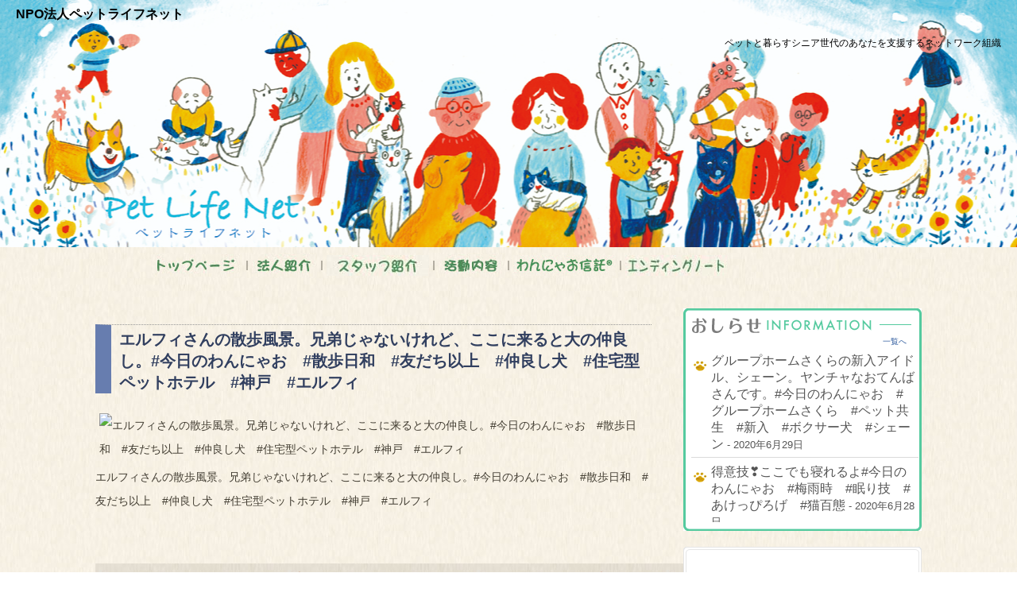

--- FILE ---
content_type: text/html; charset=UTF-8
request_url: http://petlifenet.org/mypet/%E3%82%A8%E3%83%AB%E3%83%95%E3%82%A3%E3%81%95%E3%82%93%E3%81%AE%E6%95%A3%E6%AD%A9%E9%A2%A8%E6%99%AF%E3%80%82%E5%85%84%E5%BC%9F%E3%81%98%E3%82%83%E3%81%AA%E3%81%84%E3%81%91%E3%82%8C%E3%81%A9%E3%80%81/
body_size: 53354
content:
<!DOCTYPE html>
<!--[if IE 7]>
<html class="ie ie7" lang="ja">
<![endif]-->
<!--[if IE 8]>
<html class="ie ie8" lang="ja">
<![endif]-->
<!--[if !(IE 7) & !(IE 8)]><!-->
<html lang="ja">
<!--<![endif]-->
<head>
<link rel="alternate" type="application/rss+xml" title="NPO法人ペットライフネット &raquo; フィード" href="https://secure3421.sakura.ne.jp/petlifenet.org/feed/" />
<link rel="alternate" type="application/rss+xml" title="NPO法人ペットライフネット &raquo; コメントフィード" href="https://secure3421.sakura.ne.jp/petlifenet.org/comments/feed/" />
<link rel='stylesheet' id='contact-form-7-css'  href='https://secure3421.sakura.ne.jp/petlifenet.org/wp-content/plugins/contact-form-7/includes/css/styles.css?ver=3.5.2' type='text/css' media='all' />
<link rel='stylesheet' id='twentythirteen-fonts-css'  href='//fonts.googleapis.com/css?family=Source+Sans+Pro%3A300%2C400%2C700%2C300italic%2C400italic%2C700italic%7CBitter%3A400%2C700&#038;subset=latin%2Clatin-ext' type='text/css' media='all' />
<link rel='stylesheet' id='genericons-css'  href='https://secure3421.sakura.ne.jp/petlifenet.org/wp-content/themes/twentythirteen/fonts/genericons.css?ver=2.09' type='text/css' media='all' />
<link rel='stylesheet' id='twentythirteen-style-css'  href='https://secure3421.sakura.ne.jp/petlifenet.org/wp-content/themes/twentythirteen/style.css?ver=2013-07-18' type='text/css' media='all' />

	<meta charset="UTF-8">
	<meta name="viewport" content="width=device-width">
	<title>エルフィさんの散歩風景。兄弟じゃないけれど、ここに来ると大の仲良し。#今日のわんにゃお　#散歩日和　#友だち以上　#仲良し犬　#住宅型ペットホテル　#神戸　#エルフィ | NPO法人ペットライフネット</title>
	<link rel="profile" href="http://gmpg.org/xfn/11">
	<link rel="pingback" href="http://petlifenet.org/xmlrpc.php">
	<!--[if lt IE 9]>
	<script src="http://petlifenet.org/wp-content/themes/twentythirteen/js/html5.js"></script>
	<![endif]-->
	<meta name='robots' content='max-image-preview:large' />
<link rel='dns-prefetch' href='//fonts.googleapis.com' />
<link href='https://fonts.gstatic.com' crossorigin rel='preconnect' />
<link rel="alternate" type="application/rss+xml" title="NPO法人ペットライフネット &raquo; フィード" href="http://petlifenet.org/feed/" />
<link rel="alternate" type="application/rss+xml" title="NPO法人ペットライフネット &raquo; コメントフィード" href="http://petlifenet.org/comments/feed/" />
<link rel="alternate" type="application/rss+xml" title="NPO法人ペットライフネット &raquo; エルフィさんの散歩風景。兄弟じゃないけれど、ここに来ると大の仲良し。#今日のわんにゃお　#散歩日和　#友だち以上　#仲良し犬　#住宅型ペットホテル　#神戸　#エルフィ のコメントのフィード" href="http://petlifenet.org/mypet/%e3%82%a8%e3%83%ab%e3%83%95%e3%82%a3%e3%81%95%e3%82%93%e3%81%ae%e6%95%a3%e6%ad%a9%e9%a2%a8%e6%99%af%e3%80%82%e5%85%84%e5%bc%9f%e3%81%98%e3%82%83%e3%81%aa%e3%81%84%e3%81%91%e3%82%8c%e3%81%a9%e3%80%81/feed/" />
<link rel='stylesheet' id='wp-block-library-css' href='http://petlifenet.org/wp-includes/css/dist/block-library/style.min.css?ver=6.4.7' type='text/css' media='all' />
<style id='wp-block-library-theme-inline-css' type='text/css'>
.wp-block-audio figcaption{color:#555;font-size:13px;text-align:center}.is-dark-theme .wp-block-audio figcaption{color:hsla(0,0%,100%,.65)}.wp-block-audio{margin:0 0 1em}.wp-block-code{border:1px solid #ccc;border-radius:4px;font-family:Menlo,Consolas,monaco,monospace;padding:.8em 1em}.wp-block-embed figcaption{color:#555;font-size:13px;text-align:center}.is-dark-theme .wp-block-embed figcaption{color:hsla(0,0%,100%,.65)}.wp-block-embed{margin:0 0 1em}.blocks-gallery-caption{color:#555;font-size:13px;text-align:center}.is-dark-theme .blocks-gallery-caption{color:hsla(0,0%,100%,.65)}.wp-block-image figcaption{color:#555;font-size:13px;text-align:center}.is-dark-theme .wp-block-image figcaption{color:hsla(0,0%,100%,.65)}.wp-block-image{margin:0 0 1em}.wp-block-pullquote{border-bottom:4px solid;border-top:4px solid;color:currentColor;margin-bottom:1.75em}.wp-block-pullquote cite,.wp-block-pullquote footer,.wp-block-pullquote__citation{color:currentColor;font-size:.8125em;font-style:normal;text-transform:uppercase}.wp-block-quote{border-left:.25em solid;margin:0 0 1.75em;padding-left:1em}.wp-block-quote cite,.wp-block-quote footer{color:currentColor;font-size:.8125em;font-style:normal;position:relative}.wp-block-quote.has-text-align-right{border-left:none;border-right:.25em solid;padding-left:0;padding-right:1em}.wp-block-quote.has-text-align-center{border:none;padding-left:0}.wp-block-quote.is-large,.wp-block-quote.is-style-large,.wp-block-quote.is-style-plain{border:none}.wp-block-search .wp-block-search__label{font-weight:700}.wp-block-search__button{border:1px solid #ccc;padding:.375em .625em}:where(.wp-block-group.has-background){padding:1.25em 2.375em}.wp-block-separator.has-css-opacity{opacity:.4}.wp-block-separator{border:none;border-bottom:2px solid;margin-left:auto;margin-right:auto}.wp-block-separator.has-alpha-channel-opacity{opacity:1}.wp-block-separator:not(.is-style-wide):not(.is-style-dots){width:100px}.wp-block-separator.has-background:not(.is-style-dots){border-bottom:none;height:1px}.wp-block-separator.has-background:not(.is-style-wide):not(.is-style-dots){height:2px}.wp-block-table{margin:0 0 1em}.wp-block-table td,.wp-block-table th{word-break:normal}.wp-block-table figcaption{color:#555;font-size:13px;text-align:center}.is-dark-theme .wp-block-table figcaption{color:hsla(0,0%,100%,.65)}.wp-block-video figcaption{color:#555;font-size:13px;text-align:center}.is-dark-theme .wp-block-video figcaption{color:hsla(0,0%,100%,.65)}.wp-block-video{margin:0 0 1em}.wp-block-template-part.has-background{margin-bottom:0;margin-top:0;padding:1.25em 2.375em}
</style>
<style id='classic-theme-styles-inline-css' type='text/css'>
/*! This file is auto-generated */
.wp-block-button__link{color:#fff;background-color:#32373c;border-radius:9999px;box-shadow:none;text-decoration:none;padding:calc(.667em + 2px) calc(1.333em + 2px);font-size:1.125em}.wp-block-file__button{background:#32373c;color:#fff;text-decoration:none}
</style>
<style id='global-styles-inline-css' type='text/css'>
body{--wp--preset--color--black: #000000;--wp--preset--color--cyan-bluish-gray: #abb8c3;--wp--preset--color--white: #fff;--wp--preset--color--pale-pink: #f78da7;--wp--preset--color--vivid-red: #cf2e2e;--wp--preset--color--luminous-vivid-orange: #ff6900;--wp--preset--color--luminous-vivid-amber: #fcb900;--wp--preset--color--light-green-cyan: #7bdcb5;--wp--preset--color--vivid-green-cyan: #00d084;--wp--preset--color--pale-cyan-blue: #8ed1fc;--wp--preset--color--vivid-cyan-blue: #0693e3;--wp--preset--color--vivid-purple: #9b51e0;--wp--preset--color--dark-gray: #141412;--wp--preset--color--red: #bc360a;--wp--preset--color--medium-orange: #db572f;--wp--preset--color--light-orange: #ea9629;--wp--preset--color--yellow: #fbca3c;--wp--preset--color--dark-brown: #220e10;--wp--preset--color--medium-brown: #722d19;--wp--preset--color--light-brown: #eadaa6;--wp--preset--color--beige: #e8e5ce;--wp--preset--color--off-white: #f7f5e7;--wp--preset--gradient--vivid-cyan-blue-to-vivid-purple: linear-gradient(135deg,rgba(6,147,227,1) 0%,rgb(155,81,224) 100%);--wp--preset--gradient--light-green-cyan-to-vivid-green-cyan: linear-gradient(135deg,rgb(122,220,180) 0%,rgb(0,208,130) 100%);--wp--preset--gradient--luminous-vivid-amber-to-luminous-vivid-orange: linear-gradient(135deg,rgba(252,185,0,1) 0%,rgba(255,105,0,1) 100%);--wp--preset--gradient--luminous-vivid-orange-to-vivid-red: linear-gradient(135deg,rgba(255,105,0,1) 0%,rgb(207,46,46) 100%);--wp--preset--gradient--very-light-gray-to-cyan-bluish-gray: linear-gradient(135deg,rgb(238,238,238) 0%,rgb(169,184,195) 100%);--wp--preset--gradient--cool-to-warm-spectrum: linear-gradient(135deg,rgb(74,234,220) 0%,rgb(151,120,209) 20%,rgb(207,42,186) 40%,rgb(238,44,130) 60%,rgb(251,105,98) 80%,rgb(254,248,76) 100%);--wp--preset--gradient--blush-light-purple: linear-gradient(135deg,rgb(255,206,236) 0%,rgb(152,150,240) 100%);--wp--preset--gradient--blush-bordeaux: linear-gradient(135deg,rgb(254,205,165) 0%,rgb(254,45,45) 50%,rgb(107,0,62) 100%);--wp--preset--gradient--luminous-dusk: linear-gradient(135deg,rgb(255,203,112) 0%,rgb(199,81,192) 50%,rgb(65,88,208) 100%);--wp--preset--gradient--pale-ocean: linear-gradient(135deg,rgb(255,245,203) 0%,rgb(182,227,212) 50%,rgb(51,167,181) 100%);--wp--preset--gradient--electric-grass: linear-gradient(135deg,rgb(202,248,128) 0%,rgb(113,206,126) 100%);--wp--preset--gradient--midnight: linear-gradient(135deg,rgb(2,3,129) 0%,rgb(40,116,252) 100%);--wp--preset--font-size--small: 13px;--wp--preset--font-size--medium: 20px;--wp--preset--font-size--large: 36px;--wp--preset--font-size--x-large: 42px;--wp--preset--spacing--20: 0.44rem;--wp--preset--spacing--30: 0.67rem;--wp--preset--spacing--40: 1rem;--wp--preset--spacing--50: 1.5rem;--wp--preset--spacing--60: 2.25rem;--wp--preset--spacing--70: 3.38rem;--wp--preset--spacing--80: 5.06rem;--wp--preset--shadow--natural: 6px 6px 9px rgba(0, 0, 0, 0.2);--wp--preset--shadow--deep: 12px 12px 50px rgba(0, 0, 0, 0.4);--wp--preset--shadow--sharp: 6px 6px 0px rgba(0, 0, 0, 0.2);--wp--preset--shadow--outlined: 6px 6px 0px -3px rgba(255, 255, 255, 1), 6px 6px rgba(0, 0, 0, 1);--wp--preset--shadow--crisp: 6px 6px 0px rgba(0, 0, 0, 1);}:where(.is-layout-flex){gap: 0.5em;}:where(.is-layout-grid){gap: 0.5em;}body .is-layout-flow > .alignleft{float: left;margin-inline-start: 0;margin-inline-end: 2em;}body .is-layout-flow > .alignright{float: right;margin-inline-start: 2em;margin-inline-end: 0;}body .is-layout-flow > .aligncenter{margin-left: auto !important;margin-right: auto !important;}body .is-layout-constrained > .alignleft{float: left;margin-inline-start: 0;margin-inline-end: 2em;}body .is-layout-constrained > .alignright{float: right;margin-inline-start: 2em;margin-inline-end: 0;}body .is-layout-constrained > .aligncenter{margin-left: auto !important;margin-right: auto !important;}body .is-layout-constrained > :where(:not(.alignleft):not(.alignright):not(.alignfull)){max-width: var(--wp--style--global--content-size);margin-left: auto !important;margin-right: auto !important;}body .is-layout-constrained > .alignwide{max-width: var(--wp--style--global--wide-size);}body .is-layout-flex{display: flex;}body .is-layout-flex{flex-wrap: wrap;align-items: center;}body .is-layout-flex > *{margin: 0;}body .is-layout-grid{display: grid;}body .is-layout-grid > *{margin: 0;}:where(.wp-block-columns.is-layout-flex){gap: 2em;}:where(.wp-block-columns.is-layout-grid){gap: 2em;}:where(.wp-block-post-template.is-layout-flex){gap: 1.25em;}:where(.wp-block-post-template.is-layout-grid){gap: 1.25em;}.has-black-color{color: var(--wp--preset--color--black) !important;}.has-cyan-bluish-gray-color{color: var(--wp--preset--color--cyan-bluish-gray) !important;}.has-white-color{color: var(--wp--preset--color--white) !important;}.has-pale-pink-color{color: var(--wp--preset--color--pale-pink) !important;}.has-vivid-red-color{color: var(--wp--preset--color--vivid-red) !important;}.has-luminous-vivid-orange-color{color: var(--wp--preset--color--luminous-vivid-orange) !important;}.has-luminous-vivid-amber-color{color: var(--wp--preset--color--luminous-vivid-amber) !important;}.has-light-green-cyan-color{color: var(--wp--preset--color--light-green-cyan) !important;}.has-vivid-green-cyan-color{color: var(--wp--preset--color--vivid-green-cyan) !important;}.has-pale-cyan-blue-color{color: var(--wp--preset--color--pale-cyan-blue) !important;}.has-vivid-cyan-blue-color{color: var(--wp--preset--color--vivid-cyan-blue) !important;}.has-vivid-purple-color{color: var(--wp--preset--color--vivid-purple) !important;}.has-black-background-color{background-color: var(--wp--preset--color--black) !important;}.has-cyan-bluish-gray-background-color{background-color: var(--wp--preset--color--cyan-bluish-gray) !important;}.has-white-background-color{background-color: var(--wp--preset--color--white) !important;}.has-pale-pink-background-color{background-color: var(--wp--preset--color--pale-pink) !important;}.has-vivid-red-background-color{background-color: var(--wp--preset--color--vivid-red) !important;}.has-luminous-vivid-orange-background-color{background-color: var(--wp--preset--color--luminous-vivid-orange) !important;}.has-luminous-vivid-amber-background-color{background-color: var(--wp--preset--color--luminous-vivid-amber) !important;}.has-light-green-cyan-background-color{background-color: var(--wp--preset--color--light-green-cyan) !important;}.has-vivid-green-cyan-background-color{background-color: var(--wp--preset--color--vivid-green-cyan) !important;}.has-pale-cyan-blue-background-color{background-color: var(--wp--preset--color--pale-cyan-blue) !important;}.has-vivid-cyan-blue-background-color{background-color: var(--wp--preset--color--vivid-cyan-blue) !important;}.has-vivid-purple-background-color{background-color: var(--wp--preset--color--vivid-purple) !important;}.has-black-border-color{border-color: var(--wp--preset--color--black) !important;}.has-cyan-bluish-gray-border-color{border-color: var(--wp--preset--color--cyan-bluish-gray) !important;}.has-white-border-color{border-color: var(--wp--preset--color--white) !important;}.has-pale-pink-border-color{border-color: var(--wp--preset--color--pale-pink) !important;}.has-vivid-red-border-color{border-color: var(--wp--preset--color--vivid-red) !important;}.has-luminous-vivid-orange-border-color{border-color: var(--wp--preset--color--luminous-vivid-orange) !important;}.has-luminous-vivid-amber-border-color{border-color: var(--wp--preset--color--luminous-vivid-amber) !important;}.has-light-green-cyan-border-color{border-color: var(--wp--preset--color--light-green-cyan) !important;}.has-vivid-green-cyan-border-color{border-color: var(--wp--preset--color--vivid-green-cyan) !important;}.has-pale-cyan-blue-border-color{border-color: var(--wp--preset--color--pale-cyan-blue) !important;}.has-vivid-cyan-blue-border-color{border-color: var(--wp--preset--color--vivid-cyan-blue) !important;}.has-vivid-purple-border-color{border-color: var(--wp--preset--color--vivid-purple) !important;}.has-vivid-cyan-blue-to-vivid-purple-gradient-background{background: var(--wp--preset--gradient--vivid-cyan-blue-to-vivid-purple) !important;}.has-light-green-cyan-to-vivid-green-cyan-gradient-background{background: var(--wp--preset--gradient--light-green-cyan-to-vivid-green-cyan) !important;}.has-luminous-vivid-amber-to-luminous-vivid-orange-gradient-background{background: var(--wp--preset--gradient--luminous-vivid-amber-to-luminous-vivid-orange) !important;}.has-luminous-vivid-orange-to-vivid-red-gradient-background{background: var(--wp--preset--gradient--luminous-vivid-orange-to-vivid-red) !important;}.has-very-light-gray-to-cyan-bluish-gray-gradient-background{background: var(--wp--preset--gradient--very-light-gray-to-cyan-bluish-gray) !important;}.has-cool-to-warm-spectrum-gradient-background{background: var(--wp--preset--gradient--cool-to-warm-spectrum) !important;}.has-blush-light-purple-gradient-background{background: var(--wp--preset--gradient--blush-light-purple) !important;}.has-blush-bordeaux-gradient-background{background: var(--wp--preset--gradient--blush-bordeaux) !important;}.has-luminous-dusk-gradient-background{background: var(--wp--preset--gradient--luminous-dusk) !important;}.has-pale-ocean-gradient-background{background: var(--wp--preset--gradient--pale-ocean) !important;}.has-electric-grass-gradient-background{background: var(--wp--preset--gradient--electric-grass) !important;}.has-midnight-gradient-background{background: var(--wp--preset--gradient--midnight) !important;}.has-small-font-size{font-size: var(--wp--preset--font-size--small) !important;}.has-medium-font-size{font-size: var(--wp--preset--font-size--medium) !important;}.has-large-font-size{font-size: var(--wp--preset--font-size--large) !important;}.has-x-large-font-size{font-size: var(--wp--preset--font-size--x-large) !important;}
.wp-block-navigation a:where(:not(.wp-element-button)){color: inherit;}
:where(.wp-block-post-template.is-layout-flex){gap: 1.25em;}:where(.wp-block-post-template.is-layout-grid){gap: 1.25em;}
:where(.wp-block-columns.is-layout-flex){gap: 2em;}:where(.wp-block-columns.is-layout-grid){gap: 2em;}
.wp-block-pullquote{font-size: 1.5em;line-height: 1.6;}
</style>
<link rel='stylesheet' id='contact-form-7-css' href='http://petlifenet.org/wp-content/plugins/contact-form-7/includes/css/styles.css?ver=5.7.6' type='text/css' media='all' />
<link rel='stylesheet' id='twentythirteen-fonts-css' href='https://fonts.googleapis.com/css?family=Source+Sans+Pro%3A300%2C400%2C700%2C300italic%2C400italic%2C700italic%7CBitter%3A400%2C700&#038;subset=latin%2Clatin-ext' type='text/css' media='all' />
<link rel='stylesheet' id='genericons-css' href='http://petlifenet.org/wp-content/themes/twentythirteen/genericons/genericons.css?ver=3.03' type='text/css' media='all' />
<link rel='stylesheet' id='twentythirteen-style-css' href='http://petlifenet.org/wp-content/themes/twentythirteen/style.css?ver=2013-07-18' type='text/css' media='all' />
<link rel='stylesheet' id='twentythirteen-block-style-css' href='http://petlifenet.org/wp-content/themes/twentythirteen/css/blocks.css?ver=2018-12-30' type='text/css' media='all' />
<!--[if lt IE 9]>
<link rel='stylesheet' id='twentythirteen-ie-css' href='http://petlifenet.org/wp-content/themes/twentythirteen/css/ie.css?ver=2013-07-18' type='text/css' media='all' />
<![endif]-->
<script type="text/javascript" src="http://petlifenet.org/wp-includes/js/jquery/jquery.min.js?ver=3.7.1" id="jquery-core-js"></script>
<script type="text/javascript" src="http://petlifenet.org/wp-includes/js/jquery/jquery-migrate.min.js?ver=3.4.1" id="jquery-migrate-js"></script>
<link rel="https://api.w.org/" href="http://petlifenet.org/wp-json/" /><link rel="EditURI" type="application/rsd+xml" title="RSD" href="http://petlifenet.org/xmlrpc.php?rsd" />
<meta name="generator" content="WordPress 6.4.7" />
<link rel="canonical" href="http://petlifenet.org/mypet/%e3%82%a8%e3%83%ab%e3%83%95%e3%82%a3%e3%81%95%e3%82%93%e3%81%ae%e6%95%a3%e6%ad%a9%e9%a2%a8%e6%99%af%e3%80%82%e5%85%84%e5%bc%9f%e3%81%98%e3%82%83%e3%81%aa%e3%81%84%e3%81%91%e3%82%8c%e3%81%a9%e3%80%81/" />
<link rel='shortlink' href='http://petlifenet.org/?p=6539' />
<link rel="alternate" type="application/json+oembed" href="http://petlifenet.org/wp-json/oembed/1.0/embed?url=http%3A%2F%2Fpetlifenet.org%2Fmypet%2F%25e3%2582%25a8%25e3%2583%25ab%25e3%2583%2595%25e3%2582%25a3%25e3%2581%2595%25e3%2582%2593%25e3%2581%25ae%25e6%2595%25a3%25e6%25ad%25a9%25e9%25a2%25a8%25e6%2599%25af%25e3%2580%2582%25e5%2585%2584%25e5%25bc%259f%25e3%2581%2598%25e3%2582%2583%25e3%2581%25aa%25e3%2581%2584%25e3%2581%2591%25e3%2582%258c%25e3%2581%25a9%25e3%2580%2581%2F" />
<link rel="alternate" type="text/xml+oembed" href="http://petlifenet.org/wp-json/oembed/1.0/embed?url=http%3A%2F%2Fpetlifenet.org%2Fmypet%2F%25e3%2582%25a8%25e3%2583%25ab%25e3%2583%2595%25e3%2582%25a3%25e3%2581%2595%25e3%2582%2593%25e3%2581%25ae%25e6%2595%25a3%25e6%25ad%25a9%25e9%25a2%25a8%25e6%2599%25af%25e3%2580%2582%25e5%2585%2584%25e5%25bc%259f%25e3%2581%2598%25e3%2582%2583%25e3%2581%25aa%25e3%2581%2584%25e3%2581%2591%25e3%2582%258c%25e3%2581%25a9%25e3%2580%2581%2F&#038;format=xml" />
	<style type="text/css" id="twentythirteen-header-css">
		.site-header {
		background: url(http://petlifenet.org/wp-content/uploads/2018/01/cropped-ＰＬＮ2018TOP.jpg) no-repeat scroll top;
		background-size: 1600px auto;
	}
	@media (max-width: 767px) {
		.site-header {
			background-size: 768px auto;
		}
	}
	@media (max-width: 359px) {
		.site-header {
			background-size: 360px auto;
		}
	}
			</style>
	<link rel="icon" href="http://petlifenet.org/wp-content/uploads/2019/07/cropped-アイコン-2-1-32x32.png" sizes="32x32" />
<link rel="icon" href="http://petlifenet.org/wp-content/uploads/2019/07/cropped-アイコン-2-1-192x192.png" sizes="192x192" />
<link rel="apple-touch-icon" href="http://petlifenet.org/wp-content/uploads/2019/07/cropped-アイコン-2-1-180x180.png" />
<meta name="msapplication-TileImage" content="http://petlifenet.org/wp-content/uploads/2019/07/cropped-アイコン-2-1-270x270.png" />
	<meta name="generator" content="WordPress 3.6.1" />
<link rel='canonical' href='https://secure3421.sakura.ne.jp/petlifenet.org/%e3%81%8a%e5%95%8f%e3%81%84%e5%90%88%e3%82%8f%e3%81%9b/' />
<!-- BEGIN: WP Social Bookmarking Light -->
<meta name="mixi-check-robots" content="noimage" />
<script type="text/javascript" src="http://connect.facebook.net/ja_JP/all.js#xfbml=1"></script>
<style type="text/css">
.wp_social_bookmarking_light{
    border: 0 !important;
    padding: 0 !important;
    margin: 0 !important;
}
.wp_social_bookmarking_light div{
    float: left !important;
    border: 0 !important;
    padding: 0 !important;
    margin: 0 5px 0px 0 !important;
    height: 23px !important;
    text-indent: 0 !important;
}
.wp_social_bookmarking_light img{
    border: 0 !important;
    padding: 0;
    margin: 0;
    vertical-align: top !important;
}
.wp_social_bookmarking_light_clear{
    clear: both !important;
}
.wsbl_twitter{
    width: 100px;
}</style>
<!-- END: WP Social Bookmarking Light -->
	<style type="text/css" id="twentythirteen-header-css">
			.site-header {
			background: url(http://petlifenet.org/wp-content/uploads/2018/01/ＰＬＮ2018TOP.jpg) no-repeat scroll top;
			background-size: auto 311px;

		}
		</style>
</head>

<body class="mypet-template-default single single-mypet postid-6539 single-format-standard wp-embed-responsive single-author sidebar no-avatars">
	<div id="page" class="hfeed site">
		<header id="masthead" class="site-header" role="banner">
			<a class="home-link" href="http://petlifenet.org/" title="NPO法人ペットライフネット" rel="home">
				<h1 class="site-title">NPO法人ペットライフネット</h1>
				<h2 class="site-description">ペットと暮らすシニア世代のあなたを支援するネットワーク組織</h2>
			</a>

			<div id="navbar" class="navbar">
				<a href="http://petlifenet.org"><img src="http://petlifenet.org/wp-content/uploads/2014/04/menu1_1.jpg" onmouseover="this.src='http://petlifenet.org/wp-content/uploads/2014/04/menu1_2.jpg'" onmouseout="this.src='http://petlifenet.org/wp-content/uploads/2014/04/menu1_1.jpg'" alt="トップページ" border="0"></a>｜<a href="http://petlifenet.org/introduction/"><img src="http://petlifenet.org/wp-content/uploads/2014/04/menu4_1.jpg" onmouseover="this.src='http://petlifenet.org/wp-content/uploads/2014/04/menu4_2.jpg'" onmouseout="this.src='http://petlifenet.org/wp-content/uploads/2014/04/menu4_1.jpg'" alt="法人紹介" border="0"></a>｜<a href="http://petlifenet.org/staff/"><img src="http://petlifenet.org/wp-content/uploads/2021/04/menu10_1.jpg" onmouseover="this.src='http://petlifenet.org/wp-content/uploads/2021/04/menu10_2.jpg'" onmouseout="this.src='http://petlifenet.org/wp-content/uploads/2021/04/menu10_1.jpg'" alt="スタッフ紹介" border="0"></a>｜<a href="http://petlifenet.org/activity/"><img src="http://petlifenet.org/wp-content/uploads/2014/04/menu3_1.jpg" onmouseover="this.src='http://petlifenet.org/wp-content/uploads/2014/04/menu3_2.jpg'" onmouseout="this.src='http://petlifenet.org/wp-content/uploads/2014/04/menu3_1.jpg'" alt="活動内容" border="0"></a>｜<a href="http://petlifenet.org/wannyao-trust/"><img src="http://petlifenet.org/wp-content/uploads/2015/04/menu7_1.jpg" onmouseover="this.src='http://petlifenet.org/wp-content/uploads/2015/04/menu7_2.jpg'" onmouseout="this.src='http://petlifenet.org/wp-content/uploads/2015/04/menu7_1.jpg'" alt="わんにゃお信託" border="0"></a>｜<a href="http://petlifenet.org/endingnote/"><img src="http://petlifenet.org/wp-content/uploads/2021/04/menu11_1.jpg" onmouseover="this.src='http://petlifenet.org/wp-content/uploads/2021/04/menu11_2.jpg'" onmouseout="this.src='http://petlifenet.org/wp-content/uploads/2021/04/menu11_1.jpg'" alt="エンディングノート" border="0"></a>
			</div>
		</header><!-- #masthead -->

		<div id="main" class="site-main">

	<div id="primary" class="content-area">
		<div id="content" class="site-content" role="main">

						
				
<article id="post-6539" class="post-6539 mypet type-mypet status-publish format-standard hentry">
	<header class="entry-header">
		
				<h1 class="entry-title">エルフィさんの散歩風景。兄弟じゃないけれど、ここに来ると大の仲良し。#今日のわんにゃお　#散歩日和　#友だち以上　#仲良し犬　#住宅型ペットホテル　#神戸　#エルフィ</h1>
		
		<div class="entry-meta">
								</div><!-- .entry-meta -->
	</header><!-- .entry-header -->

		<div class="entry-content">
		<p><img fetchpriority="high" decoding="async" src="https://scontent.cdninstagram.com/v/t51.2885-15/sh0.08/e35/p640x640/81285030_800742207105045_3693108308409179726_n.jpg?_nc_ht=scontent.cdninstagram.com&amp;_nc_ohc=jvN5I2ROefgAX9WnK-J&amp;oh=6099e2712f24f7642ca85e3f5966f06e&amp;oe=5EA49E4A" alt="エルフィさんの散歩風景。兄弟じゃないけれど、ここに来ると大の仲良し。#今日のわんにゃお　#散歩日和　#友だち以上　#仲良し犬　#住宅型ペットホテル　#神戸　#エルフィ" width="400" height="400" /><br />
エルフィさんの散歩風景。兄弟じゃないけれど、ここに来ると大の仲良し。#今日のわんにゃお　#散歩日和　#友だち以上　#仲良し犬　#住宅型ペットホテル　#神戸　#エルフィ</p>
	</div><!-- .entry-content -->
	
	<footer class="entry-meta">
		
			</footer><!-- .entry-meta -->
</article><!-- #post -->
						<nav class="navigation post-navigation" role="navigation">
		<h1 class="screen-reader-text">投稿ナビゲーション</h1>
		<div class="nav-links">

			<a href="http://petlifenet.org/mypet/%e6%af%8d%e3%81%a1%e3%82%83%e3%82%93%e3%81%8c%e3%80%81%e3%83%af%e3%82%bf%e3%82%b7%e3%81%ae%e6%8a%9c%e3%81%91%e6%af%9b%e3%81%a7%e7%8c%ab%e3%81%a1%e3%82%83%e3%82%93%e3%82%92%e4%bd%9c%e3%81%a3%e3%81%a6/" rel="prev"><span class="meta-nav">&larr;</span> 母ちゃんが、ワタシの抜け毛で猫ちゃんを作ってくれたよ。#今日のわんにゃお　#抜け毛アート　#猫の毛　#三連休の手づくり　#猫百態</a>			<a href="http://petlifenet.org/mypet/%e6%98%a8%e6%97%a5%e3%80%81%e7%97%85%e9%99%a2%e3%81%b8%e3%83%a0%e3%83%aa%e3%83%a4%e3%83%aa%e9%80%a3%e3%82%8c%e3%81%a6%e8%a1%8c%e3%81%8b%e3%82%8c%e3%81%a6%e3%82%93%e3%80%82%e5%a4%a7%e5%ab%8c%e3%81%84/" rel="next">昨日、病院へムリヤリ連れて行かれてん。大嫌いな注射、ワクチンやて。ムカムカして、ゴハン食べられへん。イヤヤー。#今日のわんにゃお　#大嫌い　#ワクチン　#食欲不振　#彩国ねこねこ日記　#猫百態 <span class="meta-nav">&rarr;</span></a>
		</div><!-- .nav-links -->
	</nav><!-- .navigation -->
						
<div id="comments" class="comments-area">

	
		<div id="respond" class="comment-respond">
		<h3 id="reply-title" class="comment-reply-title">コメントを残す <small><a rel="nofollow" id="cancel-comment-reply-link" href="/mypet/%E3%82%A8%E3%83%AB%E3%83%95%E3%82%A3%E3%81%95%E3%82%93%E3%81%AE%E6%95%A3%E6%AD%A9%E9%A2%A8%E6%99%AF%E3%80%82%E5%85%84%E5%BC%9F%E3%81%98%E3%82%83%E3%81%AA%E3%81%84%E3%81%91%E3%82%8C%E3%81%A9%E3%80%81/#respond" style="display:none;">コメントをキャンセル</a></small></h3><p class="must-log-in">コメントを投稿するには<a href="http://petlifenet.org/wp-login.php?redirect_to=http%3A%2F%2Fpetlifenet.org%2Fmypet%2F%25e3%2582%25a8%25e3%2583%25ab%25e3%2583%2595%25e3%2582%25a3%25e3%2581%2595%25e3%2582%2593%25e3%2581%25ae%25e6%2595%25a3%25e6%25ad%25a9%25e9%25a2%25a8%25e6%2599%25af%25e3%2580%2582%25e5%2585%2584%25e5%25bc%259f%25e3%2581%2598%25e3%2582%2583%25e3%2581%25aa%25e3%2581%2584%25e3%2581%2591%25e3%2582%258c%25e3%2581%25a9%25e3%2580%2581%2F">ログイン</a>してください。</p>	</div><!-- #respond -->
	
</div><!-- #comments -->

						
		</div><!-- #content -->
	</div><!-- #primary -->

	<div id="tertiary" class="sidebar-container" role="complementary">
		<div class="sidebar-inner">
			<div class="widget-area">
			<aside id="information">
			<h2 class="saishin">最新記事</h2>
			<p class="right-align"><a href="http://petlifenet.org/mypet/">一覧へ</a></p>
			<div class="scroll">
			
							<ul>
								
						<li>
							<a href="http://petlifenet.org/mypet/%e3%82%b0%e3%83%ab%e3%83%bc%e3%83%97%e3%83%9b%e3%83%bc%e3%83%a0%e3%81%95%e3%81%8f%e3%82%89%e3%81%ae%e6%96%b0%e5%85%a5%e3%82%a2%e3%82%a4%e3%83%89%e3%83%ab%e3%80%81%e3%82%b7%e3%82%a7%e3%83%bc%e3%83%b3/">グループホームさくらの新入アイドル、シェーン。ヤンチャなおてんばさんです。#今日のわんにゃお　#グループホームさくら　#ペット共生　#新入　#ボクサー犬　#シェーン&nbsp;<span>- 2020年6月29日</span></a>
						</li>

								
						<li>
							<a href="http://petlifenet.org/mypet/%e5%be%97%e6%84%8f%e6%8a%80%e2%9d%a3%ef%b8%8f%e3%81%93%e3%81%93%e3%81%a7%e3%82%82%e5%af%9d%e3%82%8c%e3%82%8b%e3%82%88%e4%bb%8a%e6%97%a5%e3%81%ae%e3%82%8f%e3%82%93%e3%81%ab%e3%82%83%e3%81%8a%e3%80%80/">得意技❣️ここでも寝れるよ#今日のわんにゃお　#梅雨時　#眠り技　#あけっぴろげ　#猫百態&nbsp;<span>- 2020年6月28日</span></a>
						</li>

								
						<li>
							<a href="http://petlifenet.org/mypet/%e3%81%82%e3%81%91%e3%81%a3%e3%81%b4%e3%82%8d%e3%81%92%e3%81%a7%e3%80%81%e5%a4%a7%e5%a5%bd%e3%81%8d%e4%bb%8a%e6%97%a5%e3%81%ae%e3%82%8f%e3%82%93%e3%81%ab%e3%82%83%e3%81%8a%e3%80%80%e3%81%82%e3%81%91/">あけっぴろげで、大好き#今日のわんにゃお　#あけっぴろげ　#大好き　#信頼スタイル　#猫百態&nbsp;<span>- 2020年6月27日</span></a>
						</li>

								
						<li>
							<a href="http://petlifenet.org/mypet/%e3%81%82%e3%81%91%e3%81%a3%e3%81%b4%e3%82%8d%e3%81%92%e3%81%8c%e3%80%81%e3%81%84%e3%81%a1%e3%81%b0%e3%82%93%e2%9d%a3%ef%b8%8f%e6%a2%85%e9%9b%a8%e6%99%82%e3%81%ae%e7%86%9f%e7%9d%a1%e3%82%b9%e3%82%bf/">あけっぴろげが、いちばん❣️梅雨時の熟睡スタイル。#今日のわんにゃお　#梅雨時　#熟睡スタイル　#あけっぴろげ　#猫百態&nbsp;<span>- 2020年6月26日</span></a>
						</li>

								
						<li>
							<a href="http://petlifenet.org/mypet/%e3%82%b3%e3%83%ad%e3%83%8a%e3%81%aa%e3%82%82%e3%82%b3%e3%83%af%e3%82%a4%e3%81%91%e3%81%a9%e3%80%81%e5%9c%b0%e9%9c%87%e3%81%ab%e5%a4%a7%e9%9b%a8%e3%81%a0%e3%81%a3%e3%81%a6%e3%80%82%e3%81%bf%e3%82%93/">コロナなもコワイけど、地震に大雨だって。みんな、気をつけて️#今日のわんにゃお　#コロナの日々　#地震　#豪雨　#防災　#気をつけて　#猫百態&nbsp;<span>- 2020年6月25日</span></a>
						</li>

								</ul>
					
			</div>
		</aside><!-- information -->
			

			<div class="sidebarwakutop"></div>
				<div class="sidebarwaku">
				<aside id="sli-feed-2" class="widget widget_sli-feed"><h3 class="widget-title">Instagram</h3>        <div
            class="spotlight-instagram-feed"
            data-feed-var="144ae768"
            data-analytics="0"
            data-instance="6539"
        >
        </div>
        <input type="hidden" id="sli__f__144ae768" data-json='{&quot;useCase&quot;:&quot;accounts&quot;,&quot;template&quot;:&quot;solo&quot;,&quot;layout&quot;:&quot;grid&quot;,&quot;numColumns&quot;:{&quot;desktop&quot;:1},&quot;highlightFreq&quot;:{&quot;desktop&quot;:7},&quot;sliderNumScrollPosts&quot;:{&quot;desktop&quot;:1},&quot;sliderInfinite&quot;:true,&quot;sliderLoop&quot;:false,&quot;sliderArrowPos&quot;:{&quot;desktop&quot;:&quot;inside&quot;},&quot;sliderArrowSize&quot;:{&quot;desktop&quot;:20},&quot;sliderArrowColor&quot;:{&quot;r&quot;:255,&quot;b&quot;:255,&quot;g&quot;:255,&quot;a&quot;:1},&quot;sliderArrowBgColor&quot;:{&quot;r&quot;:0,&quot;b&quot;:0,&quot;g&quot;:0,&quot;a&quot;:0.8},&quot;sliderAutoScroll&quot;:false,&quot;sliderAutoInterval&quot;:3,&quot;postOrder&quot;:&quot;date_desc&quot;,&quot;numPosts&quot;:{&quot;desktop&quot;:1},&quot;linkBehavior&quot;:{&quot;desktop&quot;:&quot;lightbox&quot;},&quot;feedWidth&quot;:{&quot;desktop&quot;:&quot;&quot;},&quot;feedHeight&quot;:{&quot;desktop&quot;:&quot;&quot;},&quot;feedPadding&quot;:{&quot;desktop&quot;:20,&quot;tablet&quot;:14,&quot;phone&quot;:10},&quot;imgPadding&quot;:{&quot;desktop&quot;:14,&quot;tablet&quot;:10,&quot;phone&quot;:6},&quot;textSize&quot;:{&quot;desktop&quot;:&quot;&quot;,&quot;tablet&quot;:&quot;&quot;,&quot;phone&quot;:&quot;&quot;},&quot;bgColor&quot;:{&quot;r&quot;:255,&quot;g&quot;:255,&quot;b&quot;:255,&quot;a&quot;:1},&quot;hoverInfo&quot;:[&quot;likes_comments&quot;,&quot;insta_link&quot;],&quot;textColorHover&quot;:{&quot;r&quot;:255,&quot;g&quot;:255,&quot;b&quot;:255,&quot;a&quot;:1},&quot;bgColorHover&quot;:{&quot;r&quot;:0,&quot;g&quot;:0,&quot;b&quot;:0,&quot;a&quot;:0.5},&quot;showHeader&quot;:{&quot;desktop&quot;:true},&quot;headerInfo&quot;:{&quot;desktop&quot;:[&quot;profile_pic&quot;,&quot;bio&quot;]},&quot;headerAccount&quot;:5,&quot;headerStyle&quot;:{&quot;desktop&quot;:&quot;normal&quot;,&quot;phone&quot;:&quot;normal&quot;},&quot;headerTextSize&quot;:{&quot;desktop&quot;:16,&quot;phone&quot;:12},&quot;headerPhotoSize&quot;:{&quot;desktop&quot;:50},&quot;headerTextColor&quot;:{&quot;r&quot;:0,&quot;g&quot;:0,&quot;b&quot;:0,&quot;a&quot;:1},&quot;headerBgColor&quot;:{&quot;r&quot;:255,&quot;g&quot;:255,&quot;b&quot;:255,&quot;a&quot;:1},&quot;headerPadding&quot;:{&quot;desktop&quot;:0},&quot;customProfilePic&quot;:0,&quot;customBioText&quot;:&quot;&quot;,&quot;includeStories&quot;:false,&quot;storiesInterval&quot;:5,&quot;showCaptions&quot;:{&quot;desktop&quot;:false},&quot;captionMaxLength&quot;:{&quot;desktop&quot;:0},&quot;captionRemoveDots&quot;:false,&quot;captionSize&quot;:{&quot;desktop&quot;:0},&quot;captionColor&quot;:{&quot;r&quot;:0,&quot;g&quot;:0,&quot;b&quot;:0,&quot;a&quot;:1},&quot;showLikes&quot;:{&quot;desktop&quot;:false},&quot;showComments&quot;:{&quot;desktop&quot;:false},&quot;lcIconSize&quot;:{&quot;desktop&quot;:14},&quot;likesIconColor&quot;:{&quot;r&quot;:0,&quot;g&quot;:0,&quot;b&quot;:0,&quot;a&quot;:1},&quot;commentsIconColor&quot;:{&quot;r&quot;:0,&quot;g&quot;:0,&quot;b&quot;:0,&quot;a&quot;:1},&quot;lightboxShowSidebar&quot;:false,&quot;lightboxCtaStyle&quot;:&quot;link&quot;,&quot;lightboxCtaDesign&quot;:{&quot;text&quot;:{&quot;color&quot;:{&quot;r&quot;:0,&quot;g&quot;:0,&quot;b&quot;:0,&quot;a&quot;:1},&quot;align&quot;:&quot;center&quot;},&quot;bgColor&quot;:{&quot;r&quot;:230,&quot;g&quot;:230,&quot;b&quot;:230,&quot;a&quot;:1},&quot;border&quot;:{&quot;radius&quot;:3}},&quot;numLightboxComments&quot;:50,&quot;showLoadMoreBtn&quot;:{&quot;desktop&quot;:false},&quot;loadMoreBtnDesign&quot;:{&quot;text&quot;:{&quot;color&quot;:{&quot;r&quot;:255,&quot;g&quot;:255,&quot;b&quot;:255,&quot;a&quot;:1},&quot;align&quot;:&quot;center&quot;},&quot;border&quot;:{&quot;radius&quot;:3},&quot;bgColor&quot;:{&quot;r&quot;:0,&quot;g&quot;:149,&quot;b&quot;:246,&quot;a&quot;:1},&quot;margin&quot;:{&quot;top&quot;:0,&quot;bottom&quot;:0,&quot;left&quot;:0,&quot;right&quot;:0}},&quot;loadMoreBtnText&quot;:&quot;Load more&quot;,&quot;loadMoreBtnScroll&quot;:true,&quot;autoload&quot;:false,&quot;showFollowBtn&quot;:{&quot;desktop&quot;:true},&quot;followBtnText&quot;:&quot;Follow Me!&quot;,&quot;followBtnDesign&quot;:{&quot;text&quot;:{&quot;color&quot;:{&quot;r&quot;:255,&quot;g&quot;:255,&quot;b&quot;:255,&quot;a&quot;:1},&quot;align&quot;:&quot;center&quot;},&quot;border&quot;:{&quot;radius&quot;:3},&quot;bgColor&quot;:{&quot;r&quot;:41,&quot;g&quot;:167,&quot;b&quot;:210,&quot;a&quot;:1},&quot;margin&quot;:{&quot;top&quot;:0,&quot;bottom&quot;:0,&quot;left&quot;:0,&quot;right&quot;:0}},&quot;followBtnLocation&quot;:{&quot;desktop&quot;:&quot;header&quot;,&quot;phone&quot;:&quot;header&quot;},&quot;alignFooterButtons&quot;:{&quot;desktop&quot;:false},&quot;customCss&quot;:&quot;\/* Enter your custom CSS below *\/\n\n&quot;,&quot;accounts&quot;:[7581],&quot;tagged&quot;:[],&quot;hashtags&quot;:[],&quot;mediaType&quot;:&quot;all&quot;,&quot;hashtagWhitelist&quot;:[],&quot;hashtagBlacklist&quot;:[],&quot;captionWhitelist&quot;:[],&quot;captionBlacklist&quot;:[],&quot;hashtagWhitelistSettings&quot;:true,&quot;hashtagBlacklistSettings&quot;:true,&quot;captionWhitelistSettings&quot;:true,&quot;captionBlacklistSettings&quot;:true,&quot;moderation&quot;:[],&quot;moderationMode&quot;:&quot;blacklist&quot;,&quot;promosVersion&quot;:2,&quot;promosEnabled&quot;:true,&quot;globalPromosEnabled&quot;:true,&quot;autoPromosEnabled&quot;:true,&quot;promoOverrides&quot;:[],&quot;feedPromo&quot;:{&quot;linkSource&quot;:{&quot;type&quot;:null},&quot;linkBehavior&quot;:{&quot;openNewTab&quot;:false,&quot;showPopupBox&quot;:false},&quot;linkText&quot;:&quot;&quot;},&quot;gaCampaignSource&quot;:&quot;&quot;,&quot;gaCampaignMedium&quot;:&quot;&quot;,&quot;gaCampaignName&quot;:&quot;&quot;}' />
        <input type="hidden" id="sli__a__144ae768" data-json='[{&quot;id&quot;:7581,&quot;type&quot;:&quot;PERSONAL&quot;,&quot;userId&quot;:&quot;25854897314109251&quot;,&quot;username&quot;:&quot;pet_life_net&quot;,&quot;bio&quot;:&quot;&quot;,&quot;customBio&quot;:&quot;&quot;,&quot;profilePicUrl&quot;:&quot;&quot;,&quot;customProfilePicUrl&quot;:&quot;&quot;,&quot;mediaCount&quot;:&quot;1057&quot;,&quot;followersCount&quot;:&quot;0&quot;,&quot;usages&quot;:[]}]' />
        <input type="hidden" id="sli__m__144ae768" data-json='[]' />
        </aside><aside id="text-2" class="widget widget_text">			<div class="textwidget"><a href="http://petlifenet.org/shukatsusoudan/"><img src = "http://petlifenet.org/wp-content/uploads/2021/04/終活相談室1.jpg"  onmouseover="this.src='http://petlifenet.org/wp-content/uploads/2021/04/終活相談室2.jpg'" onmouseout="this.src='http://petlifenet.org/wp-content/uploads/2021/04/終活相談室1.jpg'" alt = "終活相談室" width="260"></a>
<a href="http://petlifenet.org/event/"><img src = "http://petlifenet.org/wp-content/uploads/2016/12/eventcorner1.jpg" onmouseover="this.src='http://petlifenet.org/wp-content/uploads/2016/12/eventcorner2.jpg'" onmouseout="this.src='http://petlifenet.org/wp-content/uploads/2016/12/eventcorner1.jpg'" alt = "イベント" width="260"></a>
<a href="http://petlifenet.org/wannyaotsushin/"><img src = "http://petlifenet.org/wp-content/uploads/2020/10/わんにゃお通信1.jpg"  onmouseover="this.src='http://petlifenet.org/wp-content/uploads/2020/10/わんにゃお通信2.jpg'" onmouseout="this.src='http://petlifenet.org/wp-content/uploads/2020/10/わんにゃお通信1.jpg'" alt = "わんにゃお通信" width="260"></a>
<a href="http://petlifenet.org/beautiful-name/"><img src = "http://petlifenet.org/wp-content/uploads/2018/01/ビューティフルネーム1.jpg" onmouseover="this.src='http://petlifenet.org/wp-content/uploads/2018/01/ビューティフルネーム2.jpg'" onmouseout="this.src='http://petlifenet.org/wp-content/uploads/2018/01/ビューティフルネーム1.jpg'" alt = "ビューティフルネーム" width="260"></a>
<a href="http://petlifenet.org/member-recruitment/"><img src = "http://petlifenet.org/wp-content/uploads/2021/04/会員募集1.jpg"  onmouseover="this.src='http://petlifenet.org/wp-content/uploads/2021/04/会員募集2.jpg'" onmouseout="this.src='http://petlifenet.org/wp-content/uploads/2021/04/会員募集1.jpg'" alt = "会員募集" width="260"></a>
<a href="http://petlifenet.org/contact/"><img src = "http://petlifenet.org/wp-content/uploads/2016/12/お問い合わせ1.jpg"  onmouseover="this.src='http://petlifenet.org/wp-content/uploads/2016/12/お問い合わせ2.jpg'" 
onmouseout="this.src='http://petlifenet.org/wp-content/uploads/2016/12/お問い合わせ1.jpg'" alt = "問合せ" width="260"></a></div>
		</aside><aside id="search-2" class="widget widget_search"><form role="search" method="get" class="search-form" action="http://petlifenet.org/">
				<label>
					<span class="screen-reader-text">検索:</span>
					<input type="search" class="search-field" placeholder="検索&hellip;" value="" name="s" />
				</label>
				<input type="submit" class="search-submit" value="検索" />
			</form></aside><aside id="text-5" class="widget widget_text"><h3 class="widget-title">Youtube channel</h3>			<div class="textwidget"><p><iframe loading="lazy" src="https://www.youtube.com/embed/7kjy99PAvrY" frameborder="0" allowfullscreen=""></iframe><br />
童話「ピューティフルネーム〜ココちゃんと隊長〜」のオリジナルイメージソングを作ってくださいました！<br />
「名前をつけよう」<br />
動画にしてみましたので、ぜひご覧ください。</p>
</div>
		</aside><aside id="text-8" class="widget widget_text">			<div class="textwidget"><hr />
<div class="koukoku">
<h4 class="title4"><center>大好評の<br />ペットを愛する方のための<br />エンディングノート<br />「ペットの終活×人の終活」が<br />バージョンアップして新登場！</center></h4>
<p><center><a href="http://petlifenet.org/endingnote/"><img decoding="async" src="http://petlifenet.org/wp-content/uploads/2023/02/hyoshi.jpg" alt="" width="200" align="center"/></a></center></p>
<p>ペットはいつもそばにいて幸せな毎日を約束してくれるかけがえのない存在です。<br />
それだけに、ペットのお世話ができなくなるような事態になったら…と、思い悩んでしまいます。<br />
そんなときに役立つのが、「～もしもに備える～ペットとわたしのエンディングノート」です。<br />
ペッとのこと、わたしのこと、これまでのこと、これからのこと、お世話になった方々へのお礼やお願い…などなど、心によぎるあれこれを肩ひじ張らずに楽しみながら書きこめます。日記のように、いつもそばに置き、自分流のエンディングノートを完成してください。</p>
<h4 class="title4"><center><a href="http://petlifenet.org/endingnote/">ペットとわたしの<br />エンディングノート</a></center></h4>
<ul class="infomation">
<li class="infomation">２０２３年３月３日　発行</li>
<li class="infomation">編集者：NPO法人ペットライフネット</li>
<li class="infomation">発行所：株式会社　清文社</li>
<li class="infomation">体裁：Ｂ５版・１１９頁</li>
<li class="infomation">定価：1,500円（税込1,650円）</li>
</ul>
<div class="members_link"><font size="-1">※お問合せ、お買い求めは、全国の書店、<a href="https://www.amazon.co.jp/もしもに備える-ペットとわたしのエンディングノート-NPO法人ペットライフネット/dp/4433411337/ref=sr_1_1?crid=29T1SYXQ19FJP&#038;keywords=ペットとわたしのエンディングノート&#038;qid=1676621251&#038;sprefix=ペットとわたしの%2Caps%2C266&#038;sr=8-1" rel="noopener" target="_blank">Amazon</a>などのネット書店、あるいはペットライフネットへ<br />
●e-mail/<br />
<a href="mailto:wanyao@petlifenet.org" rel="noopener" target="_blank">wanyao@petlifenet.org</a></font></div>
</div>
</div>
		</aside>			</div><div class="sidebarwakubotm"></div></div>
			<!-- .widget-area -->
		</div><!-- .sidebar-inner -->
	</div><!-- #tertiary -->


		</div><!-- #main -->
		<footer id="colophon" class="site-footer" role="contentinfo">
							</br>
				<div class="koukoku2">
					<h4 class="shadowback" style="text-align: center;">ペットライフネットの活動にご支援、ご賛同をお願いします。</h4>
					<p class="koukoku2">ペットライフネットでは、「ペットとわたしのエンディングノート」や「わんにゃお通信」の発刊をはじめ、セミナー等でペットの終生飼養の啓発に取り組んでいます。</br>
この活動は、みなさまのご支援でなりたっています。</br>
						ご賛同いただけましたら、ぜひ、ご支援をお願い申しあげます。</br>
　　　<h6 class="koukoku2">「わんにゃお会員」</h6>
・ペットライフネットの「わんにゃお信託®」に関心をお持ちの方</br>
・年会費：15,000円（税込／一括払い）</br>
<h6 class="koukoku2">「賛助会員」</h6>
・ペットライフネットの活動を会費で支援してくださる方</br>
・1口：3,000円</p>
<div class="members_link">
	<b>【ご寄付・会費の振込先】</b></br>
<font color="#5f9ea0">■</font> 銀行：ゆうちょ銀行</br>
<font color="#5f9ea0">■</font> 名称：特定非営利活動法人ペットライフネット</br>
<font color="#5f9ea0">■</font> 店名：四〇八（ヨンゼロハチ）</br>
<font color="#5f9ea0">■</font> 店番：４０８</br>
<font color="#5f9ea0">■</font> 種目：普通預金</br>
<font color="#5f9ea0">■</font> 口座：５８３０４５４</br>
</div>
			</div>
				<div id="secondary" class="sidebar-container" role="complementary">
		<div class="widget-area">
			<aside id="nav_menu-3" class="widget widget_nav_menu"><div class="menu-%e3%82%b5%e3%82%a4%e3%83%89%e7%94%a8-container"><ul id="menu-%e3%82%b5%e3%82%a4%e3%83%89%e7%94%a8" class="menu"><li id="menu-item-58" class="menu-item menu-item-type-post_type menu-item-object-page menu-item-home menu-item-58"><a href="http://petlifenet.org/">トップページ</a></li>
<li id="menu-item-57" class="menu-item menu-item-type-post_type menu-item-object-page menu-item-57"><a href="http://petlifenet.org/introduction/">法人紹介</a></li>
<li id="menu-item-7097" class="menu-item menu-item-type-post_type menu-item-object-page menu-item-7097"><a href="http://petlifenet.org/staff/">スタッフ紹介</a></li>
<li id="menu-item-56" class="menu-item menu-item-type-post_type menu-item-object-page menu-item-56"><a href="http://petlifenet.org/activity/">活動内容</a></li>
<li id="menu-item-2435" class="menu-item menu-item-type-post_type menu-item-object-page menu-item-2435"><a href="http://petlifenet.org/wannyao-trust/">わんにゃお信託®</a></li>
<li id="menu-item-5163" class="menu-item menu-item-type-post_type menu-item-object-page menu-item-5163"><a href="http://petlifenet.org/endingnote/">ペットを愛する方のためのエンディングノート「ペットの終活×人の終活」</a></li>
<li id="menu-item-7096" class="menu-item menu-item-type-post_type menu-item-object-page menu-item-7096"><a href="http://petlifenet.org/shukatsusoudan/">ペットの終活・私の終活　相談室</a></li>
<li id="menu-item-52" class="menu-item menu-item-type-post_type menu-item-object-page current_page_parent menu-item-52"><a href="http://petlifenet.org/blog/">スタッフブログ</a></li>
<li id="menu-item-1757" class="menu-item menu-item-type-custom menu-item-object-custom menu-item-1757"><a href="http://petlifenet.org/event/">イベント</a></li>
<li id="menu-item-7004" class="menu-item menu-item-type-custom menu-item-object-custom menu-item-7004"><a href="http://petlifenet.org/wannyaotsushin/">わんにゃお通信</a></li>
<li id="menu-item-4462" class="menu-item menu-item-type-post_type menu-item-object-page menu-item-4462"><a href="http://petlifenet.org/beautiful-name/">ビユーティフルネーム 〜ココちゃんと隊長〜</a></li>
<li id="menu-item-108" class="menu-item menu-item-type-post_type menu-item-object-page menu-item-108"><a href="http://petlifenet.org/member-recruitment/">会員募集</a></li>
<li id="menu-item-4737" class="menu-item menu-item-type-post_type menu-item-object-page menu-item-4737"><a href="http://petlifenet.org/contact/">お問い合わせ</a></li>
<li id="menu-item-4731" class="menu-item menu-item-type-post_type menu-item-object-page menu-item-4731"><a href="http://petlifenet.org/link/">リンク</a></li>
<li id="menu-item-2529" class="menu-item menu-item-type-post_type menu-item-object-page menu-item-2529"><a href="http://petlifenet.org/pln-bsiness-report/">ペットライフネット事業報告書</a></li>
<li id="menu-item-397" class="menu-item menu-item-type-post_type menu-item-object-page menu-item-397"><a href="http://petlifenet.org/pin-npo-apform/">ペットライフネットNPO法人設立申請書類</a></li>
<li id="menu-item-1313" class="menu-item menu-item-type-post_type menu-item-object-page menu-item-1313"><a href="http://petlifenet.org/seminar1/">設立記念セミナー 講演内容</a></li>
</ul></div></aside>		</div><!-- .widget-area -->
	</div><!-- #secondary -->

			<div class="site-info">
												
				<a href="https://ja.wordpress.org/" class="imprint">
					Proudly powered by WordPress				</a>
				<a href="http://petlifenet.org/wp-login.php">●</a>
			</div><!-- .site-info -->
		</footer><!-- #colophon -->
	</div><!-- #page -->

	<link rel='stylesheet' id='sli-common-vendors-css' href='http://petlifenet.org/wp-content/plugins/spotlight-social-photo-feeds/ui/dist/styles/common-vendors.css?ver=1.6.11' type='text/css' media='all' />
<link rel='stylesheet' id='sli-common-css' href='http://petlifenet.org/wp-content/plugins/spotlight-social-photo-feeds/ui/dist/styles/common.css?ver=1.6.11' type='text/css' media='all' />
<link rel='stylesheet' id='sli-feed-css' href='http://petlifenet.org/wp-content/plugins/spotlight-social-photo-feeds/ui/dist/styles/feed.css?ver=1.6.11' type='text/css' media='all' />
<link rel='stylesheet' id='sli-front-css' href='http://petlifenet.org/wp-content/plugins/spotlight-social-photo-feeds/ui/dist/styles/front-app.css?ver=1.6.11' type='text/css' media='all' />
<script type="text/javascript" src="http://petlifenet.org/wp-content/plugins/contact-form-7/includes/swv/js/index.js?ver=5.7.6" id="swv-js"></script>
<script type="text/javascript" id="contact-form-7-js-extra">
/* <![CDATA[ */
var wpcf7 = {"api":{"root":"http:\/\/petlifenet.org\/wp-json\/","namespace":"contact-form-7\/v1"}};
/* ]]> */
</script>
<script type="text/javascript" src="http://petlifenet.org/wp-content/plugins/contact-form-7/includes/js/index.js?ver=5.7.6" id="contact-form-7-js"></script>
<script type="text/javascript" src="http://petlifenet.org/wp-includes/js/comment-reply.min.js?ver=6.4.7" id="comment-reply-js" async="async" data-wp-strategy="async"></script>
<script type="text/javascript" src="http://petlifenet.org/wp-includes/js/imagesloaded.min.js?ver=5.0.0" id="imagesloaded-js"></script>
<script type="text/javascript" src="http://petlifenet.org/wp-includes/js/masonry.min.js?ver=4.2.2" id="masonry-js"></script>
<script type="text/javascript" src="http://petlifenet.org/wp-includes/js/jquery/jquery.masonry.min.js?ver=3.1.2b" id="jquery-masonry-js"></script>
<script type="text/javascript" src="http://petlifenet.org/wp-content/themes/twentythirteen/js/functions.js?ver=20160717" id="twentythirteen-script-js"></script>
<script type="text/javascript" src="http://petlifenet.org/wp-content/plugins/spotlight-social-photo-feeds/ui/dist/runtime.js?ver=1.6.11" id="sli-runtime-js"></script>
<script type="text/javascript" src="http://petlifenet.org/wp-includes/js/dist/vendor/wp-polyfill-inert.min.js?ver=3.1.2" id="wp-polyfill-inert-js"></script>
<script type="text/javascript" src="http://petlifenet.org/wp-includes/js/dist/vendor/regenerator-runtime.min.js?ver=0.14.0" id="regenerator-runtime-js"></script>
<script type="text/javascript" src="http://petlifenet.org/wp-includes/js/dist/vendor/wp-polyfill.min.js?ver=3.15.0" id="wp-polyfill-js"></script>
<script type="text/javascript" src="http://petlifenet.org/wp-includes/js/dist/vendor/react.min.js?ver=18.2.0" id="react-js"></script>
<script type="text/javascript" src="http://petlifenet.org/wp-includes/js/dist/vendor/react-dom.min.js?ver=18.2.0" id="react-dom-js"></script>
<script type="text/javascript" src="http://petlifenet.org/wp-content/plugins/spotlight-social-photo-feeds/ui/dist/common-vendors.js?ver=1.6.11" id="sli-common-vendors-js"></script>
<script type="text/javascript" id="sli-common-js-extra">
/* <![CDATA[ */
var SliCommonL10n = {"tier":"0","siteDomain":":\/\/petlifenet.org","restApi":{"baseUrl":"http:\/\/petlifenet.org\/wp-json\/sl-insta","authToken":"53d4b151e19ab0dbb5d01e9bcb814d589a2e5a48"},"imagesUrl":"http:\/\/petlifenet.org\/wp-content\/plugins\/spotlight-social-photo-feeds\/ui\/images"};
/* ]]> */
</script>
<script type="text/javascript" src="http://petlifenet.org/wp-content/plugins/spotlight-social-photo-feeds/ui/dist/common.js?ver=1.6.11" id="sli-common-js"></script>
<script type="text/javascript" src="http://petlifenet.org/wp-content/plugins/spotlight-social-photo-feeds/ui/dist/feed.js?ver=1.6.11" id="sli-feed-js"></script>
<script type="text/javascript" src="http://petlifenet.org/wp-content/plugins/spotlight-social-photo-feeds/ui/dist/front-app.js?ver=1.6.11" id="sli-front-js"></script>

</body>
</html>


--- FILE ---
content_type: text/css
request_url: http://petlifenet.org/wp-content/themes/twentythirteen/style.css?ver=2013-07-18
body_size: 77923
content:
/*
Theme Name: Twenty Thirteen
Theme URI: http://wordpress.org/themes/twentythirteen
Author: the WordPress team
Author URI: http://wordpress.org/
Description: The 2013 theme for WordPress takes us back to the blog, featuring a full range of post formats, each displayed beautifully in their own unique way. Design details abound, starting with a vibrant color scheme and matching header images, beautiful typography and icons, and a flexible layout that looks great on any device, big or small.
Version: 1.0
License: GNU General Public License v2 or later
License URI: http://www.gnu.org/licenses/gpl-2.0.html
Tags: black, brown, orange, tan, white, yellow, light, one-column, two-columns, right-sidebar, flexible-width, custom-header, custom-menu, editor-style, featured-images, microformats, post-formats, rtl-language-support, sticky-post, translation-ready
Text Domain: twentythirteen

This theme, like WordPress, is licensed under the GPL.
Use it to make something cool, have fun, and share what you've learned with others.

main-color 55ca9f 3fb187
sub-color f6b145
text-color 433e33
*/


/**
 * Table of Contents:
 *
 * 1.0 - Reset
 * 2.0 - Repeatable Patterns
 * 3.0 - Basic Structure
 * 4.0 - Header
 *   4.1 - Site Header
 *   4.2 - Navigation
 * 5.0 - Content
 *   5.1 - Entry Header
 *   5.2 - Entry Meta
 *   5.3 - Entry Content
 *   5.4 - Galleries
 *   5.5 - Post Formats
 *   5.6 - Attachments
 *   5.7 - Post/Paging Navigation
 *   5.8 - Author Bio
 *   5.9 - Archives
 *   5.10 - Search Results/No posts
 *   5.11 - 404
 *   5.12 - Comments
 *   5.13 - Multisite
 * 6.0 - Sidebar
 *   6.1 - Widgets
 * 7.0 - Footer
 * 8.0 - Media Queries
 * 9.0 - Print
 * ----------------------------------------------------------------------------
 */


/**
 * 1.0 Reset
 *
 * Modified from Normalize.css to provide cross-browser consistency and a smart
 * default styling of HTML elements.
 *
 * @see http://git.io/normalize
 * ----------------------------------------------------------------------------
 */

* {
	-webkit-box-sizing: border-box;
	-moz-box-sizing:    border-box;
	box-sizing:         border-box;
}
@import url(http://fonts.googleapis.com/earlyaccess/notosansjapanese.css);

@font-face {
   font-family: yasashisabold;
   src: url('http://petlifenet.org/wp-content/twentythirteen/font/yasashisabold.ttf') format("opentype");}

article,
aside,
details,
figcaption,
figure,
footer,
header,
nav,
section,
summary {
	display: block;
}

audio,
canvas,
video {
	display: inline-block;
}

audio:not([controls]) {
	display: none;
	height: 0;
}

[hidden] {
	display: none;
}

html {
	font-size: 12pt;
	overflow-y: scroll;
	-webkit-text-size-adjust: 100%;
	-ms-text-size-adjust: 100%;
}

html,
button,
input,
select,
textarea {
	font-family: "Source Sans Pro", Helvetica, sans-serif;
}

body {
	color: #433e33;
	margin: 0;
	font-size: 12px;
    font-family:
    	Verdana, Arial,
    	'ヒラギノ角ゴ Pro W3',
    	'Hiragino Kaku Gothic Pro',
    	Osaka,
    	'ＭＳ Ｐゴシック',
    	sans-serif;
	height:100%;
	width:100%;
}

a {
	color: #2b589c;
	text-decoration: none;
}

a:visited {
	color: #2675a2;
}

a:focus {
	outline: thin dotted;
}

a:active,
a:hover {
	color: #f6b145;
	outline: 0;
}

a:hover {
	text-decoration: underline;
}

h1,
h2,
h3,
h4,
h5,
h6 {
	clear: both;
	line-height: 25px;
	font-family: "Myriad Pro","Verdana","Arial", "Helvetica", "sans-serif";
	font-weight: normal;
}

h1 {
	font-size: 30px;
	margin: 0;
	color:#2b589c;
}



h3 {
	font:bold 18px "Myriad Pro","Verdana","Arial", "Helvetica", "sans-serif";
	padding: 0;
	clear: both;
	line-height: 27px;
	margin:20px 0;
}

h5.ryoumaru {
	font:normal 22px "Myriad Pro","Verdana","Arial", "Helvetica", "sans-serif";
	padding: 2px;
	background-image:url(http://petlifenet.org/wp-content/uploads/2018/02/h5maru.jpg);
	margin:30px 0 0px 0;
	height:32px;
	width:600px;
	border:none;
}

h5.ryoushokaku {
	font:normal 22px "Myriad Pro","Verdana","Arial", "Helvetica", "sans-serif";
	padding: 0;
	background:none;
	margin:30px 0 0px 0;
	border-left:32px solid #ae9f80;
	border-right:32px solid #ae9f80;
border-bottom:none;
}

h3.leftborder {
	font:bold 25px "Myriad Pro","Verdana","Arial", "Helvetica", "sans-serif";
	margin:50px 0 10px 0;
	padding:0 0 0 10px;
	border-left:20px solid #677daf;
	color:#313f5f;
	backgound-image:none;
	max-width: 100%;
	border-top:none;
}

h3.kakko {
	font:bold 25px "Myriad Pro","Verdana","Arial", "Helvetica", "sans-serif";
	background:url(http://petlifenet.org/wp-content/uploads/2018/02/kakko-1.gif) no-repeat left;
	margin:50px 0px;
	padding:10px;
	border:none;
	text-align:center;
	width:600px;
	height:150px;
display: table-cell;
  vertical-align: middle;
}

h3.leftborder span {
	font:bold 17px "Myriad Pro","Verdana","Arial", "Helvetica", "sans-serif";
	margin:0;
	padding:0;
	color:#313f5f;
	backgound-image:none;
	max-width: 100%;
}

h3.title2 {
	font:bold 30px "sans-serif";
	padding: 0;
color:#677daf;
	clear: both;
	line-height: 30px;
	margin:0px 0 20px 0;
}

h3.title3 {
	font:bold 20px "sans-serif";
	padding: 0;
color:#677daf;
	clear: both;
	line-height: 30px;
	margin:0px 0 20px 0;
}


h4 {
	background:url(http://petlifenet.org/wp-content/uploads/2013/09/line1.png) repeat-x bottom;
	padding-bottom:6px;
	font:bold 20px "Myriad Pro","Verdana","Arial", "Helvetica", "sans-serif";
	margin:0 0 10px 0;
}

h4.title4 {
	font:bold 15px "Myriad Pro","Verdana","Arial", "Helvetica", "sans-serif";
	padding: 5px 0px;
	clear: both;
	margin:10px 0px;
	background-image : none;
	border-top:solid 5px #aaa;
	border-bottom:solid 5px #aaa;
}

h4.noline2 {
	padding:0px;
	font:bold 20px "Myriad Pro","Verdana","Arial", "Helvetica", "sans-serif";
background-image : none;
	margin:0;
}

h4.shadowback {
	background:url(http://petlifenet.org/wp-content/uploads/2013/09/back2.jpg) repeat center;
	padding:6px;
	font:bold 20px "Myriad Pro","Verdana","Arial", "Helvetica", "sans-serif";
	margin:0;
	text-align:center;
	border:none;
}

h4.leftsquer {
	background:url(http://petlifenet.org/wp-content/uploads/2023/02/shikaku_16.jpg) no-repeat left;
	padding:0px 0px 0px 24px;
	font:bold 20px "Myriad Pro","Verdana","Arial", "Helvetica", "sans-serif";
	margin-bottom:20px;
	margin-top:10px;
	text-align:left;
	border:none;
}

h4.shadowback2 {
	background:url(http://petlifenet.org/wp-content/uploads/2013/09/back2.jpg) repeat center;
	padding:6px;
	font:bold 16px "Myriad Pro","Verdana","Arial", "Helvetica", "sans-serif";
	margin:0;
	text-align:left;
	border:none;
}

h4.question {
	margin:40px 0 10px 0;
	padding:15px 0px 15px 80px;
	background: url(http://petlifenet.org/wp-content/uploads/2021/04/question.jpg) no-repeat 0 5px;
	list-style:none;
	font:bold 20px "Myriad Pro","Verdana","Arial", "Helvetica", "sans-serif";
	min-height: 77px;
	border-top:1px dotted #666;
}

h5 {
	font-size: 22px;
	margin: 30px 0 10px 0;
	padding-bottom:3px;
	text-align:center;
	border-bottom:2px dashed #5e451d;
}

h5.ehon-read {
	font-size: 16px;
	margin: 30px 0 10px 0;
	padding-bottom:3px;
	text-align:center;
	border:none;
}



h6 {
	font-size: 18px;
	margin: 30px 0 10px 0;
	padding:3px;
	text-align:center;
	background:#8ddcbf;
	font-weight:bold;
}

h6.wannyao {
	font-size: 15px;
	margin: 30px 0 10px 0;
	padding:1px;
	text-align:center;
	background:#8ddcbf;
	font-weight:normal;
}

h5.wannyao {
	font-size: 20px;
	margin: 10px 0 0px 0;
	padding:1px;
	text-align:left;
	background:none;
	font-weight:bold;
	border-bottom: none;
}

h4.wannyao {
	font-size: 28px;
	margin: 0px 0 10px 0;
	padding:1px;
	text-align:left;
	background:none;
	font-weight:bold;
	font-family: serif;
	border-bottom: 2px solid #8ddcbf;
}

h7.wannyao {
	font-size: 20px;
	font-weight:bold;
	margin: 50px 0px;
	padding:0px 0px 0px 5px;
	font-family: serif;
	border-left: 20px solid #999;
}

h6.angel {
	font-size: 15px;
	margin: 30px 0 0 0;
	padding:0px;
	text-align:left;
background:none;
	font-weight:bold;
}

h6.angel1 {
	font-size: 16px;
	margin: 40px 0 10px 0;
	padding:0 0 0 25px;
	text-align:left;
	font-weight:bold;
background:url(http://petlifenet.org/wp-content/uploads/2018/02/number_1-3.gif) no-repeat center left;
height:18px;
}

h6.angel2 {
	font-size: 16px;
	margin: 40px 0 10px 0;
	padding: 0 0 0 25px;
	text-align:left;
	font-weight:bold;
background:url(http://petlifenet.org/wp-content/uploads/2018/02/number_2.gif) no-repeat center left;
height:18px;
}

h6.angel3 {
	font-size: 16px;
	margin: 40px 0 10px 0;
	padding: 0 0 0 25px;
	text-align:left;
	font-weight:bold;
background:url(http://petlifenet.org/wp-content/uploads/2018/02/number_3.gif) no-repeat center left;
height:18px;
}

h6.angel4 {
	font-size: 16px;
	margin: 40px 0 10px 0;
	padding: 0 0 0 25px;
	text-align:left;
	font-weight:bold;
background:url(http://petlifenet.org/wp-content/uploads/2018/02/number_4.gif) no-repeat center left;
height:18px;
}

h6.angel5 {
	font-size: 16px;
	margin: 40px 0 10px 0;
	padding: 0 0 0 25px;
	text-align:left;
	font-weight:bold;
background:url(http://petlifenet.org/wp-content/uploads/2018/02/number_5.gif) no-repeat center left;
height:18px;
}

h6.angel6 {
	font-size: 16px;
	margin: 40px 0 10px 0;
	padding: 0 0 0 25px;
	text-align:left;
	font-weight:bold;
background:url(http://petlifenet.org/wp-content/uploads/2018/02/number_6.gif) no-repeat center left;
height:18px;
}

P.angel {
	font-size: 14px;
	margin: 0px 0 0 25px;
	padding:0px;
	line-height: 16px;
}

ul.angel{
	font-size: 14px;
	margin: 0px;
	padding:0px;
	text-align:left;
background:none;
}

li.angel{
	font-size: 14px;
	margin: 10px 0 0 30px;
	padding:0px;
	text-align:left;
list-style-position: outside;
line-height: 18px;
}

h6.subtitle {
	font-size: 22px;
	margin: 30px 0 10px 0;
	padding:3px;
	text-align:center;
	background:#008632;
	font-weight:bold;
	color: #fff;
}

address {
	font-style: italic;
	margin: 0 0 24px;
}

abbr[title] {
	border-bottom: 1px dotted;
}

b,
strong {
	font-weight: bold;
}

dfn {
	font-style: italic;
}

mark {
	background: #ff0;
	color: #000;
}

p {
	margin: 0 0 24px;
}


div.ehon P {
	margin: 0;
	padding:0px;
	text-align:left;
background:none;
	font:bold 16px "Myriad Pro","Verdana","Arial", "Helvetica", "sans-serif";
line-height: 45px;

}


code,
kbd,
pre,
samp {
	font-family: monospace, serif;
	font-size: 14px;
	-webkit-hyphens: none;
	-moz-hyphens:    none;
	-ms-hyphens:     none;
	hyphens:         none;
}

pre {
	background: #f5f5f5;
	color: #666;
	font-family: monospace;
	font-size: 14px;
	margin: 20px 0;
	overflow: auto;
	padding: 20px;
	white-space: pre;
	white-space: pre-wrap;
	word-wrap: break-word;
}

blockquote,
q {
	-webkit-hyphens: none;
	-moz-hyphens:    none;
	-ms-hyphens:     none;
	hyphens:         none;
	quotes: none;
}

blockquote:before,
blockquote:after,
q:before,
q:after {
	content: "";
	content: none;
}

blockquote {
	font-size: 18px;
	font-style: italic;
	font-weight: 300;
	margin: 24px 40px;
}

blockquote blockquote {
	margin-right: 0;
}

blockquote cite,
blockquote small {
	font-size: 14px;
	font-weight: normal;
	text-transform: uppercase;
}

blockquote em,
blockquote i {
	font-style: normal;
	font-weight: 300;
}

blockquote strong,
blockquote b {
	font-weight: 400;
}

small {
	font-size: smaller;
}

sub,
sup {
	font-size: 75%;
	line-height: 0;
	position: relative;
	vertical-align: baseline;
}

sup {
	top: -0.5em;
}

sub {
	bottom: -0.25em;
}

dl {
	margin: 0 20px;
}

dt {
	font-weight: bold;
}

dd {
	margin: 0 0 20px;
}

menu,
ol {
	margin: 16px 0;
	padding: 0 0 0 40px;
}



nav ul,
nav ol {
	list-style: none;
	list-style-image: none;
}

li > ul,
li > ol {
	margin: 0;
}

img {
	-ms-interpolation-mode: bicubic;
	border: 0;
	vertical-align: middle;
}

svg:not(:root) {
	overflow: hidden;
}

figure {
	margin: 0;
}

form {
	margin: 0;
}

fieldset {
	border: 1px solid #c0c0c0;
	margin: 0 2px;
	padding: 0.35em 0.625em 0.75em;
}

legend {
	border: 0;
	padding: 0;
	white-space: normal;
}

button,
input,
select,
textarea {
	font-size: 100%;
	margin: 0;
	max-width: 100%;
	vertical-align: baseline;
}

button,
input {
	line-height: normal;
}

button,
html input[type="button"],
input[type="reset"],
input[type="submit"] {
	-webkit-appearance: button;
	cursor: pointer;
}

button[disabled],
input[disabled] {
	cursor: default;
}

input[type="checkbox"],
input[type="radio"] {
	padding: 0;
}

input[type="search"] {
	-webkit-appearance: textfield;
	padding-right: 2px; /* Don't cut off the webkit search cancel button */
	width: 270px;
}

input[type="search"]::-webkit-search-decoration {
	-webkit-appearance: none;
}

button::-moz-focus-inner,
input::-moz-focus-inner {
	border: 0;
	padding: 0;
}

textarea {
	overflow: auto;
	vertical-align: top;
}

table {
	border-bottom: 1px solid #ededed;
	border-collapse: collapse;
	border-spacing: 0;
	font-size: 14px;
	line-height: 2;
	margin: 0 0 20px;
	width: 100%;
}

caption,
th,
td {
	font-weight: normal;
	text-align: left;
}

caption {
	font-size: 16px;
	margin: 20px 0;
}

th {
	font-weight: bold;
	text-transform: uppercase;
}

td {
	border-top: 1px solid #ededed;
	padding: 6px 10px 6px 0;
}

del {
	color: #333;
}

ins {
	background: #fff9c0;
	text-decoration: none;
}

hr {
	background: url(images/dotted-line.png) repeat center top;
	background-size: 4px 4px;
	border: 0;
	height: 1px;
	margin: 0 0 24px;
}


/**
 * 2.0 Repeatable Patterns
 * ----------------------------------------------------------------------------
 */

.genericon:before,
.menu-toggle:after,
.featured-post:before,
.date a:before,
.entry-meta .author a:before,
.format-audio .entry-content:before,
.comments-link a:before,
.tags-links a:first-child:before,
.categories-links a:first-child:before,
.edit-link a:before,
.attachment .entry-title:before,
.attachment-meta:before,
.attachment-meta a:before,
.comment-awaiting-moderation:before,
.comment-reply-link:before,
.comment-reply-login:before,
.comment-reply-title small a:before,
.bypostauthor > .comment-body .fn:before,
.error404 .page-title:before {
	-webkit-font-smoothing: antialiased;
	display: inline-block;
	font: normal 16px/1 Genericons;
	vertical-align: text-bottom;
}

/* Clearing floats */
.clear:after,
.attachment .entry-header:after,
.site-footer .widget-area:after,
.entry-content:after,
.page-content:after,
.navigation:after,
.nav-links:after,
.gallery:after,
.comment-form-author:after,
.comment-form-email:after,
.comment-form-url:after,
.comment-body:after {
	clear: both;
}

.clear:before,
.clear:after,
.attachment .entry-header:before,
.attachment .entry-header:after,
.site-footer .widget-area:before,
.site-footer .widget-area:after,
.entry-content:before,
.entry-content:after,
.page-content:before,
.page-content:after,
.navigation:before,
.navigation:after,
.nav-links:before,
.nav-links:after,
.gallery:before,
.gallery:after,
.comment-form-author:before,
.comment-form-author:after,
.comment-form-email:before,
.comment-form-email:after,
.comment-form-url:before,
.comment-form-url:after,
.comment-body:before,
.comment-body:after {
	content: "";
	display: table;
}

.document-header {
	margin: 0 auto;
	width: 920px;
	max-width: 100%;
	background:url(http://petlifenet.org/wp-content/uploads/2013/09/dotto.jpg) repeat-x right center;
}

.document-title{
	font: normal 25px "Source Sans Pro", Helvetica, sans-serif;
	width: 1040px;
	max-width: 100%;
	padding: 30px 0;
	margin:0;
	text-align:left;
	background:url(http://petlifenet.org/wp-content/uploads/2013/09/back1.jpg);
	color:#433e33;
	display:inline-block;
}

.document-title span{
	font: normal 17px 'Josefin Sans', sans-serif;
	padding-bottom:15px;
	margin-left:15px;
	text-align:left;
	color:#2b589c;
}

/* Assistive text */
.screen-reader-text {
	clip: rect(1px, 1px, 1px, 1px);
	position: absolute !important;
}

.screen-reader-text:focus {
	background-color: #f1f1f1;
	border-radius: 3px;
	box-shadow: 0 0 2px 2px rgba(0, 0, 0, 0.6);
	clip: auto !important;
	color: #21759b;
	display: block;
	font-size: 14px;
	font-weight: bold;
	height: auto;
	line-height: normal;
	padding: 15px 23px 14px;
	position: absolute;
	left: 5px;
	top: 5px;
	text-decoration: none;
	width: auto;
	z-index: 100000; /* Above WP toolbar */
}

/* mailform */

table.mailform {
	border: 2px dotted #d4d0ba;
	margin:0px auto;
	width:500px;
	background:url(http://petlifenet.org/wp-content/uploads/2013/09/back1.jpg);
}
table.mailform th{
	background-image: url(http://petlifenet.org/wp-content/uploads/2013/09/back2.jpg);
	padding:10px;
width:80px;
	border-bottom:1px solid #f6f0e2;
			}
table.mailform th p {
	font-family: "Myriad Pro","Verdana","Arial", "Helvetica", "sans-serif";
	font-size: 14px;
	margin-left: 10px;
			}
			
table.mailform th span {
				font-family: "Myriad Pro","Verdana","Arial", "Helvetica", "sans-serif";
				font-size: 12px;
				color: #d3719b;
			}
table.mailform td{
	padding:10px;
	border-width: 0px 0px 1px 1px;
	border-color: #e3ddd2;
	border-style: solid;
			}

/* 料金表 */
table.ryohkin {
	border: 3px solid #d4d0ba;
	margin:0px auto;
	width:600px;
	background:url(http://petlifenet.org/wp-content/uploads/2013/09/back1.jpg);
}

table.ryohkin th{
	background-image: url(http://petlifenet.org/wp-content/uploads/2013/09/back2.jpg);
	padding:5px;
	border-bottom:1px solid #f6f0e2;
	border-left:1px solid #f6f0e2;
	text-align:center;
			}
table.ryohkin th p {
	font-family: "Myriad Pro","Verdana","Arial", "Helvetica", "sans-serif";
	font-size: 12px;
	margin-left: 10px;
			}
			
table.ryohkin th span {
	font-family: "Myriad Pro","Verdana","Arial", "Helvetica", "sans-serif";
	font-size:10px;
	line-height: 12px;
	text-align:center;
			}

table.ryohkin td{
	padding:7px;
	border-width: 0px 0px 2px 2px;
	border-color: #e3ddd2;
	border-style: solid;
			}

/* Form fields, general styles first. */

input,
textarea {
	border: 2px solid #d4d0ba;
	font-family: inherit;
	padding: 5px;
}

input,
textarea {
	color: #433e33;
}

input:focus,
textarea:focus {
	border: 2px solid #c3c0ab;
	outline: 0;
}

/* Buttons */
button,
input[type="submit"],
input[type="button"],
input[type="reset"] {
	background:#ffd386;
	color: #000;
	display: inline-block;
	padding: 3px;
	text-decoration: none;
	text-align:center;
	width:130px;
	height:45px;
	border: 3px outset #ffd386;
}

button:hover,
button:focus,
input[type="submit"]:hover,
input[type="button"]:hover,
input[type="reset"]:hover,
input[type="submit"]:focus,
input[type="button"]:focus,
input[type="reset"]:focus {
	background:#f5deb6;
	outline: none;
}

button:active,
input[type="submit"]:active,
input[type="button"]:active,
input[type="reset"]:active {
	background:#d2a455;
	border: 3px inset #ffd386;
}

.post-password-required input[type="submit"] {
	padding: 7px 24px 4px;
	vertical-align: bottom;
}

.post-password-required input[type="submit"]:active {
	padding: 5px 24px 6px;
}
.button_shosai{
	color: #fff;
	font-size:12px;
	text-align:center;
}
.button_shosai a{
	background: url(http://petlifenet.sakura.ne.jp/top/wp-content/uploads/2013/09/button_shosai1) no-repeat center top;
	color: #fff;
	font:bold 12px "Source Sans Pro", Helvetica, sans-serif;;
	padding: 2px 0 2px 10px;
	text-decoration: none;
	text-align:center;
	width:200px;
	height:20px;
	border: none;
	display: inline-block;
	
}

.button_shosai a:hover{
	background: url(http://petlifenet.sakura.ne.jp/top/wp-content/uploads/2013/09/button_shosai2) no-repeat center top;
	color: #fff;
}
/* Placeholder text color -- selectors need to be separate to work. */
::-webkit-input-placeholder {
	color: #7d7b6d;
}

:-moz-placeholder {
	color: #7d7b6d;
}

::-moz-placeholder {
	color: #7d7b6d;
}

:-ms-input-placeholder {
	color: #7d7b6d;
}

/*
 * Responsive images
 *
 * Fluid images for posts, comments, and widgets
 */
.entry-content img,
.entry-summary img,
.comment-content img,
.widget img,
.wp-caption {
	max-width: 100%;
}

/* Make sure images with WordPress-added height and width attributes are scaled correctly. */
.entry-content img,
.entry-summary img,
.comment-content img[height],
img[class*="align"],
img[class*="wp-image-"],
img[class*="attachment-"] {
	height: auto;
}

img.size-full,
img.size-large,
img.wp-post-image {
	height: auto;
	max-width: 100%;
}

/* Make sure videos and embeds fit their containers. */
embed,
iframe,
object,
video {
	max-width: 100%;
}

/* Override the Twitter embed fixed width. */
.entry-content .twitter-tweet-rendered {
	max-width: 100% !important;
}

/* Images */
.alignleft {
	float: left;
}

.alignright {
	float: right;
}

.aligncenter {
	display: block;
	margin-left: auto;
	margin-right: auto;
}

img.alignleft {
	margin: 5px 20px 5px 0;
}

.wp-caption.alignleft {
	margin: 5px 10px 5px 0;
}

img.alignright {
	margin: 5px 0 5px 20px;
}

.wp-caption.alignright {
	margin: 5px 0 5px 10px;
}

img.aligncenter {
	margin: 5px auto;
}

img.alignnone {
	margin: 5px 0;
}

.wp-caption .wp-caption-text,
.entry-caption,
.gallery-caption {
	color: #220e10;
	font-size: 18px;
	font-style: italic;
	font-weight: 300;
}

img.wp-smiley,
.rsswidget img {
	border: 0;
	border-radius: 0;
	box-shadow: none;
	margin-bottom: 0;
	margin-top: 0;
	padding: 0;
}

.wp-caption.alignleft + ul,
.wp-caption.alignleft + ol  {
	list-style-position: inside;
}


/**
 * 3.0 Basic Structure
 * ----------------------------------------------------------------------------
 */

.site {
	background-color: #fff;
	border-left: 1px solid #f2f2f2;
	border-right: 1px solid #f2f2f2;
	margin: 0 auto;
	max-width: 100%;
	width: 100%;
	background-image:url(http://petlifenet.sakura.ne.jp/top/wp-content/uploads/2013/09/back1.jpg);
}

.site-main {
	position: relative;
	height:auto !important; /*IE6対策*/
     height: 100%; /*IE6対策*/
     min-height: 100%;
	 width: 1040px;
	 max-width: 100%;
	 margin: 0 auto;
}

.site-main .sidebar-container {
	height: 0;
	top: 40px;
	width: 100%;
	z-index: 1;
	position: absolute;
}

.site-main .sidebar-inner {
	margin: 0 auto;
}


/**
 * 4.0 Header
 * ----------------------------------------------------------------------------
 */

/**
 * 4.1 Site Header
 * ----------------------------------------------------------------------------
 */

.site-header {
	position: relative;
}

.site-header .home-link {
	color: #433e33;
	display: block;
	margin: 0 auto;
	width: 1400px;
	max-width: 100%;
	min-height: 320px;
	padding: 0 20px;
	text-decoration: none;
	width: 100%;
}

.site-header .site-title:hover {
	text-decoration: underline;
}

.site-title {
	font-size: 16px;
	font-weight: bold;
	line-height: 1;
	margin: 0;
	padding: 10px 0 10px;
	text-align:left;
	color:#000;
	float:left;

}

.site-description {
	font: 300 normal 12px "Source Sans Pro", Helvetica, sans-serif;
	margin: 0;
	padding: 10px 0 10px;
	text-align:left;
	color:#000;
	float:right;
}


/**
 * 4.2 Navigation
 * ----------------------------------------------------------------------------
 */

.main-navigation {
	clear: both;
	margin: 0 auto;
width: 950px;
max-width: 100%;
}

ul.nav-menu,
div.nav-menu > ul {
	margin: 0 auto;
	padding: 0;
	text-align:center;
}

.nav-menu li {
	float:left;
}

.nav-menu li a {
	color: #000;
	display: block;
	font-size: 15px;
	font-weight:bold;
	text-align:center;
	line-height: 1;
	padding: 10px 0px;
	text-decoration: none;
	width:156px;
margin:1px;
background:#ffd386;
	border:1px dotted #000;
}


.nav-menu li:hover > a,
.nav-menu li a:hover {
color: #fff;
background:#532707;

}

.nav-menu .sub-menu,
.nav-menu .children {
	background-color: #220e10;
	border: 2px solid #f7f5e7;
	border-top: 0;
	display: none;
	padding: 0;
	position: absolute;
	left: -2px;
	z-index: 99999;
}

.nav-menu .sub-menu ul,
.nav-menu .children ul {
	border-left: 0;
	left: 100%;
	top: 0;
}

ul.nav-menu ul a,
.nav-menu ul ul a {
	color: #fff;
	margin: 0;
	width: 200px;
}

ul.nav-menu ul a:hover,
.nav-menu ul ul a:hover {
	background-color: #532707;
}

ul.nav-menu li:hover > ul,
.nav-menu ul li:hover > ul {
	display: block;
}

.nav-menu .current_page_item > a,
.nav-menu .current_page_ancestor > a,
.nav-menu .current-menu-item > a,
.nav-menu .current-menu-ancestor > a {
	color: #fff;
	background:#532707;
}


.menu-toggle {
	display: none;
}

/* Navbar */
.navarea {
	margin: 0px auto;
padding:5px 0;
	max-width:100%;
	width:100%;
	background-image:url(http://petlifenet.sakura.ne.jp/top/wp-content/uploads/2013/09/back1.jpg);
}
.navbar {
	margin: 0px auto;
	width:900px;
	max-width:100%;
}

.site-header .search-form {
	position: absolute;
	right: 20px;
	top: 1px;
}

.site-header .search-field {
	background-color: transparent;
	background-image: url(images/search-icon.png);
	background-position: 5px center;
	background-repeat: no-repeat;
	background-size: 24px 24px;
	border: none;
	cursor: pointer;
	height: 37px;
	margin: 3px 0;
	padding: 0 0 0 34px;
	position: relative;
	-webkit-transition: width 400ms ease, background 400ms ease;
	transition:         width 400ms ease, background 400ms ease;
	width: 0;
}

.site-header .search-field:focus {
	background-color: #fff;
	border: 2px solid #c3c0ab;
	cursor: text;
	outline: 0;
	width: 300px;
}

.aisatsu {
	border: 2px solid #c3c0ab;
	width: 600px;
	height:100%;
	padding: 20px;
	margin: 0 0 50px 0;
	max-width:100%;
}

.aisatsu h3 {
	margin: 0 0 10px 0;
	font:bold 20px "ヒラギノ明朝 ProN W6","HiraMinProN-W6","HG明朝E","ＭＳ Ｐ明朝","MS PMincho","MS 明朝",serif;
}

.ai-alignright {
	width: 560px;
	text-align:right;
	display: block;
	max-width:100%;
}

/**
 * 5.0 Content
 * ----------------------------------------------------------------------------
 */

.hentry {
	padding: 40px 0;
}

.entry-header,
.entry-content,
.entry-summary,
.entry-meta {
	margin: 0 auto;
	width: 100%;
	max-width:100%;
}

.entry-content img {
	margin:5px;
}
.sidebar .entry-header,
.sidebar .entry-content,
.sidebar .entry-summary,
.sidebar .entry-meta {
	width: 1040px;
	max-width: 100%;
	padding: 0 340px 0 0px;
}


.top_boshu {
	background:url(http://petlifenet.org/wp-content/uploads/2013/09/boshu.jpg) no-repeat;
	height:300px;
	width:600px;
	padding:20px 250px 20px 20px;
	margin:30px 0;
}
.top_boshu h4 {
	background:url(http://petlifenet.org/wp-content/uploads/2013/09/line1.png) repeat-x bottom;
	padding-bottom:6px;
	letter-spacing:5px;
	font-weight:bold;
	margin:0 0 10px 0;
	width:200px;
}

ul.katsudo1 {
	list-style: disc;
	margin:20px 0;
	line-height: 25px;
	font:normal 14px "Myriad Pro","Verdana","Arial", "Helvetica", "sans-serif";
}

li.katsudo1 {
	margin-bottom:20px;
}
span.katsudo1 {
	font-size:14px;
	line-height: 15px;
}


ul.infomation {
	list-style: square;
	margin: 0;
	padding: 0;
	line-height: 14px;
	font:normal 12px "Myriad Pro","Verdana","Arial", "Helvetica", "sans-serif";
}
li.infomation {
	list-style: square;
	margin:0px;
}

ul.wannyao1 {
	list-style-type:none;
	margin:10px 0px;
}

li.wannyao1 {
	display:block;
	margin:0 0 20px 0;
	list-style-type:none;
	text-indent:-15px; 
	padding:0 0 0 15px;
	line-height: 22px;
}


li.one {
	margin:20px 0;
	padding:20px 0px 20px 80px;
	background: url(http://petlifenet.org/wp-content/uploads/2018/02/thema1.jpg) no-repeat 0 5px;
	list-style:none;
	font:bold 20px "Myriad Pro","Verdana","Arial", "Helvetica", "sans-serif";
	min-height: 77px;
	border-top:1px dotted #666;
}
li.two {
	margin:20px 0;
	padding:20px 0px 20px 80px;
	background: url(http://petlifenet.org/wp-content/uploads/2018/02/thema2.jpg) no-repeat 0 5px;
	list-style:none;
	font:bold 20px "Myriad Pro","Verdana","Arial", "Helvetica", "sans-serif";
	min-height: 77px;
	border-top:1px dotted #666;
}

li.three {
	margin:20px 0;
	padding:20px 0px 20px 80px;
	background: url(http://petlifenet.org/wp-content/uploads/2018/02/thema3.jpg) no-repeat 0 5px;
	list-style:none;
	font:bold 20px "Myriad Pro","Verdana","Arial", "Helvetica", "sans-serif";
	min-height: 77px;
	border-top:1px dotted #666;
}

li.four {
	margin:20px 0;
	padding:20px 0px 20px 80px;
	background: url(http://petlifenet.org/wp-content/uploads/2018/02/thema4.jpg) no-repeat 0 5px;
	list-style:none;
	font:bold 20px "Myriad Pro","Verdana","Arial", "Helvetica", "sans-serif";
	min-height: 77px;
	border-top:1px dotted #666;
}

li.five {
	margin:20px 0;
	padding:0 0 0 80px;
	background: url(http://petlifenet.org/wp-content/uploads/2013/09/step5.png) no-repeat 0 5px;
	list-style:none;
	min-height: 77px;
	border-top:1px dotted #666;
}
li.six {
	margin:20px 0;
	padding:0 0 0 80px;
	background: url(http://petlifenet.org/wp-content/uploads/2013/09/step6.png) no-repeat 0 5px;
	list-style:none;
	min-height: 77px;
	border-top:1px dotted #666;
}
li.seven {
	margin:20px 0;
	padding:0 0 0 80px;
	background: url(http://petlifenet.org/wp-content/uploads/2013/09/step7.png) no-repeat 0 5px;
	list-style:none;
	min-height: 77px;
	border-top:1px dotted #666;
}
li.eight {
	margin:20px 0;
	padding:0 0 0 80px;
	background: url(http://petlifenet.org/wp-content/uploads/2013/09/step8.png) no-repeat 0 5px;
	list-style:none;
	min-height: 77px;
	border-top:1px dotted #666;
}

a.ippan{
	text-indent:100%;
	white-space:nowrap;
	overflow:hidden;
	margin:0px 5px;
	padding:0;
	background: url(http://petlifenet.org/wp-content/uploads/2013/10/ippann_icon1.png) no-repeat;
	height:17px;
	width:80px;
}
span.litred{
	margin:0px 5px;
	padding:0;
	color:red;
	font-size:13px;
}

/**
 * 5.1 Entry Header
 * ----------------------------------------------------------------------------
 */

.sidebar .entry-header .entry-meta {
	padding: 0;
}

.entry-thumbnail img {
	display: block;
	margin: 0 auto 10px;
}
.entry-header {
margin: 0 auto;
	width: 920px;
	max-width: 100%;
}
.entry-header2 {
	margin: 0px auto 40px auto;
	padding:0px;
	width: 950px;
	max-width: 100%;
	background:url(http://petlifenet.org/wp-content/uploads/2013/09/dotto.jpg) repeat-x right center;
}
/* TOP用 */
.topvisu {
	margin: 20px auto 20px auto;
	padding:0px;
	background-image:url(http://petlifenet.sakura.ne.jp/top/wp-content/uploads/2013/09/topvisu600.jpg);
	text-align:center;
	height:250px;
	width:600px;
}
#information{
	right: 0;
	overflow: hidden;
	padding: 10px 4px 10px 10px;
	margin:0 0 20px 0;
	width: 300px;
	height: 280px;
	background: url(http://petlifenet.sakura.ne.jp/top/wp-content/uploads/2013/09/information.png) no-repeat 0 0;
}
#information h2{
	margin:0 0 3px 0;
	padding:0;
	height: 23px;
	background: url(http://petlifenet.sakura.ne.jp/top/wp-content/uploads/2013/09/header-information.png) no-repeat 0 0;
	text-indent: -9999px;
}
#information .right-align{
	padding-right: 15px;
	margin:0;
	font-size: 80%;
	text-align:right;
}

#information a{	color: #2b589c;}
#information a:hover{color: #f6b145;}
#information span{font-size: 80%;}

div.scroll{
	overflow-y: scroll;
	margin: 0;
	height: 220px;
}

div.koukoku{
	font: normal 10pt "Myriad Pro","Verdana","Arial", "Helvetica", "sans-serif";
	margin: 0;
	padding: 10px ;
	border: solid 1px #777;
}

P.koukoku{
	font-size: 10pt;
	font-family: "Myriad Pro","Verdana","Arial", "Helvetica", "sans-serif";
	font-weight: normal;
}

div.koukoku2{
	font: normal 10pt "Myriad Pro","Verdana","Arial", "Helvetica", "sans-serif";
	margin: 0 auto;
	width: 80% ;
	max-width:800px;
	padding: 10px ;
	border: solid 1px #777;
	color: #222;
	background-color: white ;
}

h6.koukoku2{
	font-size: 12pt;
	font-family: "Myriad Pro","Verdana","Arial", "Helvetica", "sans-serif";
	font-weight: bold;
	margin:3px 15px;
	padding:2px;
	text-align: center;
	background-color: #ffffe0;
}

P.koukoku2{
	font-size: 10pt;
	font-family: "Myriad Pro","Verdana","Arial", "Helvetica", "sans-serif";
	font-weight: normal;
	margin:5px 5px;
	text-align: left;
}



#information ul{
	overflow: hidden;
	margin: 0;
	padding: 0;
	list-style: none;
	list-style-image: none;
}

#information li{
	margin: -2px 0 0;
	padding: 0;
	font-size:16px;
	border-top : 1px solid #dadada;
list-style-type: none;
}

#information li a{
	display: block;
	padding: 7px 5px;
	padding-left: 25px;
	border-top: 1px solid #fff;
	background: url(http://petlifenet.org/wp-content/uploads/2013/09/niku-kyu2.png) no-repeat 2px 16px;
	color: #555;
	text-decoration: none;
	text-shadow: 0 1px #fff;
						}

#information li a:hover{ background:  #fbfbf3 url(http://petlifenet.org/wp-content/uploads/2013/09/niku-kyu2.png) no-repeat 2px 16px;}

h3.saishin{
	margin:0 0 3px 0;
	padding:0;
	height: 27px;
	background: url(http://petlifenet.org/wp-content/uploads/2013/10/saishintitle.jpg) no-repeat 0 0;
	text-indent: -9999px;
}

h3.index{
	margin:0 0 3px 0;
	padding:0;
	height: 27px;
	background: url(http://petlifenet.org/wp-content/uploads/2021/05/shukatsuitiran.jpg) no-repeat 0 0;
	text-indent: -9999px;
}

#mypettop{
	padding: 30px 4px 0 0;
	margin:20px 0 0px 0;
	width: 600px;
	height: 67px;
	background: url(http://petlifenet.sakura.ne.jp/top/wp-content/uploads/2013/09/mypetup600.png) no-repeat 0 0;
}

#mypet{
	padding: 0 20px 20px 20px;
	margin:0;
	width: 600px;
	background: url(http://petlifenet.sakura.ne.jp/top/wp-content/uploads/2013/09/mypetmid600.png) repeat-y 0 0;
	font-size:14px;
}
#mypetbtm{
	padding: 4px;
	margin:0px 0 0px 0;
	width: 600px;
	height: 11px;
	background: url(http://petlifenet.sakura.ne.jp/top/wp-content/uploads/2013/09/mypetbtm600.png) no-repeat 0 0;
}
#mypettop h2.mypet {
	margin:0;
	padding:0 0 0 80px;
	font:bold 20px "Myriad Pro","Verdana","Arial", "Helvetica", "sans-serif";
	background:none;
	border:none;
}
#mypet h5{
	margin:0;
	padding:0 0 10px 0;
	font:bold 16px "Myriad Pro","Verdana","Arial", "Helvetica", "sans-serif";
	text-align:left;
	border:none;
}
#mypet span{
	margin:0 0 0 10px;
	padding:0 0 10px 0;
	font:normal 14px "Myriad Pro","Verdana","Arial", "Helvetica", "sans-serif";
	text-align:left;
}
#mypet p{
	margin:0px;
	padding:10px;
	font:normal 14px "Myriad Pro","Verdana","Arial", "Helvetica", "sans-serif";
}
#mypet img{
	margin:5px;
	padding:0;
	max-height:200px;
	max-width:200px;
}
#mypet .right-align{
	padding-right: 15px;
	font-size: 80%;
	text-align:right;
}
.entry-title {
	font:bold 20px "Myriad Pro","Verdana","Arial", "Helvetica", "sans-serif";
	margin: 20px 0;
	padding:5px 0 0 10px;
	border-left:20px solid #677daf;
	color:#313f5f;
	border-top:1px dotted #989898;	
	backgound-image:none;
	max-width:100%;
}

.entry-title span {
	font: normal 14px "Myriad Pro","Verdana","Arial", "Helvetica", "sans-serif";
	margin: 0 0 5px;
	padding:20px;
	color:#5a453b;
}
.entry-title a {
	color: #433e33;
}

.entry-title a:hover {
	color: #ea9629;
}

/* 暮らしの歳時記用 */

#saijiki .entry-title {
	font:normal 0px "ヒラギノ明朝 ProN W6","HiraMinProN-W6","HG明朝E","ＭＳ Ｐ明朝","MS PMincho","MS 明朝",serif;;
	margin: 20px 0;
	padding:5px 0 0 10px;
	color:#f5efe1;
	border-bottom:1px dotted #989898;	
	border-top:none;	
	border-left:none;	
	backgound-image:none;
	max-width:100%;
	text-align: right;
}

#saijiki h3 {
	font:bold 20px "ヒラギノ明朝 ProN W6","HiraMinProN-W6","HG明朝E","ＭＳ Ｐ明朝","MS PMincho","MS 明朝",serif;
	margin: 20px 0;
	padding:5px 0 0 0;
	backgound-image:none;
	max-width:100%;
	text-align: left;
}
#saijiki p{
	font-family:'Noto Sans Japanese', sans-serif;
}

#saijiki span {
	font:bold 15px "Myriad Pro","Verdana","Arial", "Helvetica", "sans-serif";
	margin: 20px 0;
	padding:0px 0 0 5px;
	border-left:10px solid #989898;
	backgound-image:none;
	max-width:100%;
	text-align: left;
}

#saijiki img {
	margin: 0 15px;
	padding:0px;
}

#saijiki .imagebox img {
	margin: 5px;
	padding:5px;
}

#saijiki .imagebox2 img {
	margin: 5px;
	padding:5px;
	background-color: #fff;  /* 2.背景色 */
}

#saijiki .imageboxclear img {
	clear: both;
	margin: 5px auto;
	padding:5px;
	background-color: #fff;  /* 2.背景色 */
}

.breadcrumbs{
	width:940px;
	max-width: 100%;
	margin:20px auto;
	font: normal 14px "Myriad Pro","Verdana","Arial", "Helvetica", "sans-serif";
}

/**
 * 5.2 Entry Meta
 * ----------------------------------------------------------------------------
 */

.entry-meta {
	clear: both;
	font-size: 12px;
}

.entry-meta a {
	color: #bc360a;
}

.entry-meta a:hover {
	color: #bc360a;
}

.entry-meta > span {
	margin-right: 20px;
}

.entry-meta > span:last-child {
	margin-right: 0;
}

.featured-post:before {
	content: "\f308";
	margin-right: 2px;
}

.entry-meta .date a:before {
	content: "\f303";
}

.comments-link a:before {
	content: "\f300";
	margin-right: 2px;
	position: relative;
	top: -1px;
}

.entry-meta .author a:before {
	content: "\f304";
	position: relative;
	top: -1px;
}

.categories-links a:first-child:before {
	content: "\f301";
}

.tags-links a:first-child:before {
	content: "\f302";
	position: relative;
	top: -1px;
}

.edit-link a:before {
	content: "\f411";
	position: relative;
	top: -1px;
}

.single-author .entry-meta .author,
.sticky.format-standard .entry-meta .date,
.sticky.format-audio .entry-meta .date,
.sticky.format-chat .entry-meta .date,
.sticky.format-image .entry-meta .date,
.sticky.format-gallery .entry-meta .date {
	display: none;
}


/**
 * 5.3 Entry Content
 * ----------------------------------------------------------------------------
 */

.entry-content {
	-webkit-hyphens: auto;
	-moz-hyphens:    auto;
	-ms-hyphens:     auto;
	hyphens:         auto;
	word-wrap: break-word;
	line-height: 30px;
	width:940px;
	max-width: 100%;
	font-size:14px;
}

#content .entry-content span {
	font-size:14px;
	line-height:14px;
	text-indent:-14px;
}

h2.archive-entry-title,
.entry-content h2 {
	font:bold 20px "Myriad Pro","Verdana","Arial", "Helvetica", "sans-serif";
	margin: 20px 0;
	padding:5px 0 0 10px;
	border-left:20px solid #677daf;
	color:#313f5f;
	border-top:1px dotted #989898;	
	background-image:none;
	max-width: 100%;
}
h2.archive-entry-title  span{
	font: normal 17px 'Josefin Sans', sans-serif;
	padding-bottom:15px;
	margin-left:15px;
	text-align:left;
	color:#2b589c;
}

h2.newstopics{
	font:bold 30px "Myriad Pro","Verdana","Arial", "Helvetica", "sans-serif";
	margin:0;
	padding:0px;
	border:none;
	color:#677daf;
	background-image:none;
	line-height: 25px;
}

.comment-content a {
	color: #bc360a;
}

.comment-content a:hover {
	color: #ea9629;
}

.entry-content blockquote {
	font-size: 24px;
}

.entry-content blockquote cite,
.entry-content blockquote small {
	font-size: 16px;
}

.entry-content img.alignleft,
.entry-content .wp-caption.alignleft {
	margin-left: 0px;
}

.entry-content img.alignright,
.entry-content .wp-caption.alignright {
	margin-right: 0px;
}

footer.entry-meta {
	margin-top: 24px;
}

.format-standard footer.entry-meta {
	margin-top: 0;
}
/* コンテンツ内枠 */
.mainwakutop{
	margin: 0;
	padding: 0px;
	height:6px;
	background-image:url(http://petlifenet.org/wp-content/uploads/2013/09/box-top600.png);
	width:600px;
}
.mainwaku{
	margin: 0px;
	padding: 20px;
	background:url(http://petlifenet.org/wp-content/uploads/2013/09/box-middle600.png) repeat-y;
	width:600px;
}

a.redlink {
	color: red;
	text-decoration: none;
}

.mainwakubotm{
	margin: 0 0 20px 0;
	padding: 0px;
	height:6px;
	background-image:url(http://petlifenet.org/wp-content/uploads/2013/09/box-bottom600.png);
	width:600px;
}
.boshuposi{
	width:600px;
	margin-left:10%;
	}
.members_link{
	margin: 5px ;
	padding: 10px;
	background:#f2ecc3;
	border:1px solid #5e451d;
	line-height: normal;
	font-size:14px;
}
.members_link h6{
	margin: 0px 0 5px 0 ;
	padding: 4px;
	background:#5e451d;
	line-height:12px;
	font-size:14px;
	font-weight:bold;
	color:#fff;
	text-align:center;
}
.members_link li{
	margin: 5px ;
	padding: 0px;
	background:#f2ecc3;
	font-size:16px;
	line-height:16px;

}
.mainwaku span{
	margin: 0px ;
	padding: 10px;
	font:normal 14px  'Josefin Sans', sans-serif;
}
p.ryokin {
	margin: 0px 0 10px 0 ;
	padding: 3px;
	font:normal 14px  'Josefin Sans', sans-serif;
	border-bottom:4px double #ddd;
	text-align:center;
}

p.kaihi {
	margin: 0px ;
	padding: 3px;
	font:normal 14px  'Josefin Sans', sans-serif;
	border:none;
	background:#ddd;
	text-align:center;
}

div.imagebox {
   background-color: #fff;  /* 2.背景色 */
	float:right;
	margin: 5px;
}

div.imagebox2 {
   background-color: #fff;  /* 2.背景色 */
	float:left;
	margin: 5px;
}

div.imagebox3 {
   background-color: #fff;  /* 2.背景色 */
	float:right;
	margin: 5px;
	vertical-align:bottom;
}

div.imageboxclear {
	clear: both;
display: inline-block;
	margin: 0px auto;
	padding:5px;
	background-color: #fff;  /* 2.背景色 */
}
p.image, p.caption {
   text-align: center; /* 3.中央寄せ */
	margin:0;
}
p.caption {
   font-size: 80%;  /* 5.文字サイズ */
   color: darkblue; /* 6.文字色 */
	line-height:12px;
	margin:0;
}

p.caption2 {
   font-size: 80%;  /* 5.文字サイズ */
   color: darkblue; /* 6.文字色 */
	line-height:12px;
	margin:0;
text-align: left;
}
/* Page links */
.page-links {
	clear: both;
	font-size: 16px;
	font-weight: normal;
	line-height: 2.2;
	font-style: italic;
	margin: 20px 0;
	text-transform: uppercase;
}

.page-links a,
.page-links > span {
	background: #fff;
	border: 1px solid #fff;
	padding: 5px 10px;
	text-decoration: none;
}

.format-status .entry-content .page-links a,
.format-gallery .entry-content .page-links a,
.format-chat .entry-content .page-links a,
.format-quote .entry-content .page-links a,
.page-links a {
	background: #e63f2a;
	border: 1px solid #e63f2a;
	color: #fff;
}

.format-gallery .entry-content .page-links a:hover,
.format-audio .entry-content .page-links a:hover,
.format-status .entry-content .page-links a:hover,
.format-video .entry-content .page-links a:hover,
.format-chat .entry-content .page-links a:hover,
.format-quote .entry-content .page-links a:hover,
.page-links a:hover {
	background: #fff;
	color: #e63f2a;
}

.format-status .entry-content .page-links > span,
.format-quote .entry-content .page-links > span {
	background: none;
}

.page-links .page-links-title {
	background: transparent;
	border: none;
	margin-right: 20px;
	padding: 0;
}

/* Mediaelements */
.hentry .mejs-mediaelement,
.hentry .mejs-container .mejs-controls {
	background: #220e10;
}

.hentry .mejs-controls .mejs-time-rail .mejs-time-loaded,
.hentry .mejs-controls .mejs-horizontal-volume-slider .mejs-horizontal-volume-current {
	background: #fff;
}

.hentry .mejs-controls .mejs-time-rail .mejs-time-current {
	background: #ea9629;
}

.hentry .mejs-controls .mejs-time-rail .mejs-time-total,
.hentry .mejs-controls .mejs-horizontal-volume-slider .mejs-horizontal-volume-total {
	background: #595959;
}

.hentry .mejs-controls .mejs-time-rail span,
.hentry .mejs-controls .mejs-horizontal-volume-slider .mejs-horizontal-volume-total,
.hentry .mejs-controls .mejs-horizontal-volume-slider .mejs-horizontal-volume-current {
	border-radius: 0;
}


/**
 * 5.4 Galleries
 * ----------------------------------------------------------------------------
 */

.gallery {
	margin-bottom: 20px;
	margin-left: -4px;
}

.gallery-item {
	float: left;
	margin: 0 4px 4px 0;
	overflow: hidden;
	position: relative;
}

.gallery-columns-1.gallery-size-medium,
.gallery-columns-1.gallery-size-thumbnail,
.gallery-columns-2.gallery-size-thumbnail,
.gallery-columns-3.gallery-size-thumbnail {
	display: table;
	margin: 0 auto 20px;
}

.gallery-columns-1 .gallery-item,
.gallery-columns-2 .gallery-item,
.gallery-columns-3 .gallery-item {
	text-align: center;
}

.gallery-columns-4 .gallery-item {
	max-width: 23%;
	max-width: -webkit-calc(25% - 4px);
	max-width:         calc(25% - 4px);
}

.gallery-columns-5 .gallery-item {
	max-width: 19%;
	max-width: -webkit-calc(20% - 4px);
	max-width:         calc(20% - 4px);
}

.gallery-columns-6 .gallery-item {
	max-width: 15%;
	max-width: -webkit-calc(16.7% - 4px);
	max-width:         calc(16.7% - 4px);
}

.gallery-columns-7 .gallery-item {
	max-width: 13%;
	max-width: -webkit-calc(14.28% - 4px);
	max-width:         calc(14.28% - 4px);
}

.gallery-columns-8 .gallery-item {
	max-width: 11%;
	max-width: -webkit-calc(12.5% - 4px);
	max-width:         calc(12.5% - 4px);
}

.gallery-columns-9 .gallery-item {
	max-width: 9%;
	max-width: -webkit-calc(11.1% - 4px);
	max-width:         calc(11.1% - 4px);
}

.gallery-columns-1 .gallery-item:nth-of-type(1n),
.gallery-columns-2 .gallery-item:nth-of-type(2n),
.gallery-columns-3 .gallery-item:nth-of-type(3n),
.gallery-columns-4 .gallery-item:nth-of-type(4n),
.gallery-columns-5 .gallery-item:nth-of-type(5n),
.gallery-columns-6 .gallery-item:nth-of-type(6n),
.gallery-columns-7 .gallery-item:nth-of-type(7n),
.gallery-columns-8 .gallery-item:nth-of-type(8n),
.gallery-columns-9 .gallery-item:nth-of-type(9n) {
	margin-right: 0;
}

.gallery-caption {
	background-color: rgba(0, 0, 0, 0.7);
	box-sizing: border-box;
	color: #fff;
	font-size: 14px;
	line-height: 1.3;
	margin: 0;
	max-height: 50%;
	opacity: 0;
	padding: 2px 8px;
	position: absolute;
	bottom: 0;
	left: 0;
	text-align: left;
	-webkit-transition: opacity 400ms ease;
	transition:         opacity 400ms ease;
	width: 100%;
}

.gallery-caption:before {
	box-shadow: 0 -10px 15px #000 inset;
	content: "";
	height: 100%;
	min-height: 49px;
	position: absolute;
	left: 0;
	top: 0;
	width: 100%;
}

.gallery-item:hover .gallery-caption {
	opacity: 1;
}

.gallery-columns-7 .gallery-caption,
.gallery-columns-8 .gallery-caption,
.gallery-columns-9 .gallery-caption {
	display: none;
}


/**
 * 5.5 Post Formats
 * ----------------------------------------------------------------------------
 */

/* Aside */
.format-aside {
	background-color: #f7f5e7;
}

.blog .format-aside:first-of-type,
.single .format-aside:first-of-type,
.format-aside + .format-aside,
.format-aside + .format-link,
.format-link + .format-aside {
	box-shadow: inset 0 2px 2px rgba(173, 165, 105, 0.2);
}

.format-aside .entry-meta {
	margin-top: 0;
}

.format-aside blockquote {
	font-size: 100%;
	font-weight: normal;
}

.format-aside cite {
	font-size: 100%;
	text-transform: none;
}

.format-aside cite:before {
	content: "\2014";
	margin-right: 5px;
}

/* Audio */
.format-audio {
	background-color: #db572f;
}

.format-audio .entry-title {
	font-size: 28px;
	font-weight: bold;
}

.format-audio .entry-content:before {
	content: "\f109";
	float: left;
	font-size: 64px;
	position: relative;
	top: 4px;
}

.format-audio .entry-content a,
.format-audio .entry-meta a,
.format-audio .entry-content a:hover,
.format-audio .entry-meta a:hover {
	color: #fbfaf3;
}

.format-audio .audio-content {
	background: url(images/dotted-line.png) repeat-y left top;
	background-size: 4px 4px;
	float: right;
	padding-left: 35px;
	width: 80%;
	width: -webkit-calc(100% - 85px);
	width:         calc(100% - 85px);
}

.format-audio .wp-audio-shortcode {
	height: 30px !important; /* Override mediaelement.js style */
	margin: 20px 0;
	max-width: 400px !important; /* Override mediaelement.js style */
}

.format-audio audio {
	max-width: 100% !important; /* Avoid player width overflow. */
}

/* Chat */
.format-chat {
	background-color: #eadaa6;
}

.format-chat .entry-title {
	font-size: 28px;
	font-weight: bold;
}

.format-chat .entry-meta a,
.format-chat .entry-content a {
	color: #722d19;
}

.format-chat .entry-meta .date a:before {
	content: "\f108";
	margin-right: 2px;
}

.format-chat .entry-meta .author {
	display: none;
}

.format-chat .chat {
	margin: 0;
}

.format-chat .chat .chat-timestamp {
	color: #722d19;
	float: right;
	font-size: 12px;
	font-weight: normal;
	margin: 5px 10px 0;
}

.format-chat .chat .fn {
	font-style: normal;
}

/* Gallery */
.format-gallery {
	background-color: #fbca3c;
}

.format-gallery .entry-header {
	margin-bottom: 15px;
}

.format-gallery .entry-title {
	font-size: 50px;
	font-weight: 400;
	margin: 0;
}

.format-gallery .entry-meta a,
.format-gallery .entry-content a {
	color: #722d19;
}

/* Image */
.format-image .entry-title {
	font-size: 28px;
	font-weight: bold;
}

.format-image .categories-links,
.format-image .tags-links {
	display: none;
}

/* Link */
.format-link {
	background-color: #f7f5e7;
}

.blog .format-link:first-of-type,
.single .format-link:first-of-type {
	box-shadow: inset 0 2px 2px rgba(173, 165, 105, 0.2);
}

.format-link .entry-header,
.format-link .entry-content p:last-child {
	margin-bottom: 0;
}

.format-link .entry-title {
	color: #ca3c08;
	display: inline;
	font: 300 bold 20px "Source Sans Pro", Helvetica, sans-serif;
	margin-right: 20px;
}

.format-link .entry-title a {
	color: #bc360a;
}

.format-link div.entry-meta {
	display: inline;
}

/* Quote */
.format-quote {
	background-color: #210d10;
}

.format-quote .entry-content,
.format-quote .entry-meta {
	color: #f7f5e7;
}

.format-quote .entry-content blockquote {
	font-size: 28px;
	margin: 0;
}

.format-quote .entry-content a,
.format-quote .entry-meta a,
.format-quote .linked {
	color: #e63f2a;
}

.format-quote .entry-content cite a {
	border-bottom: 1px dotted #fff;
	color: #fff;
}

.format-quote .entry-content cite a:hover {
	text-decoration: none;
}

.format-quote blockquote small,
.format-quote blockquote cite {
	display: block;
	font-size: 16px;
}

.format-quote blockquote {
	font-style: italic;
	font-weight: 300;
	padding-left: 75px;
	position: relative;
}

.format-quote blockquote:before {
	content: '\201C';
	font-size: 140px;
	font-weight: 400;
	line-height: .8;
	padding-right: 25px;
	position: absolute;
	left: -15px;
	top: -3px;
}

.format-quote .entry-meta .author {
	display: none;
}

/* Status */
.format-status {
	background-color: #722d19;
	padding: 0;
}

.format-status .entry-content,
.format-status .entry-meta {
	padding-left: 35px;
	position: relative;
}

.format-status .entry-content a {
	color: #eadaa6;
}

.format-status .entry-meta a {
	color: #f7f5e7;
}

.sidebar .format-status .entry-content,
.sidebar .format-status .entry-meta {
	padding-left: 95px;
}

.format-status .entry-content:before,
.format-status .entry-meta:before {
	background: url(images/dotted-line.png) repeat-y left bottom;
	background-size: 4px 4px;
	content: "";
	display: block;
	height: 100%;
	position: absolute;
	left: 10px;
	top: 0;
	width: 1px;
}

.sidebar .format-status .entry-content:before,
.sidebar .format-status .entry-meta:before {
	left: 70px;
}

.format-status .categories-links,
.format-status .tags-links {
	display: none;
}

/* Ensures the dots in the dot background are in lockstep. */
.format-status .entry-meta:before {
	background-position: left top;
}

.format-status .entry-content {
	color: #f7f5e7;
	font-size: 24px;
	font-style: italic;
	font-weight: 300;
	padding-bottom: 30px;
	padding-top: 40px;
	position: relative;
}

.format-status .entry-content p:first-child:before {
	background-color: rgba(0, 0, 0, 0.65);
	content: "";
	height: 3px;
	margin-top: 13px;
	position: absolute;
	left: 4px;
	width: 13px;
}

.sidebar .format-status .entry-content > p:first-child:before {
	left: 64px;
}

.format-status .entry-content p:last-child {
	margin-bottom: 0;
}

.format-status .entry-meta {
	margin-top: 0;
	padding-bottom: 40px;
}

.format-status .entry-meta .date a:before {
	content: "\f105";
}

/* Video */
.format-video {
	background-color: #db572f;
}

.format-video .entry-content a,
.format-video .entry-meta a,
.format-video .entry-content a:hover,
.format-video .entry-meta a:hover {
	color: #fbfaf3;
}

.format-video .entry-title {
	font-size: 50px;
	font-weight: 400;
}

.format-video .entry-meta {
	color: #220e10;
}


/**
 * 5.6 Attachments
 * ----------------------------------------------------------------------------
 */

.attachment .hentry {
	background-color: #e8e5ce;
	margin: 0;
	padding: 0;
}

.attachment .entry-header {
	margin-bottom: 0;
	max-width: 1040px;
	padding: 0;
}

.attachment .entry-title {
	display: inline-block;
	float: left;
	font: 300 italic 30px "Source Sans Pro", Helvetica, sans-serif;
	margin: 0;
}

.attachment .entry-title:before {
	content: "\f416";
	font-size: 32px;
	margin-right: 10px;
}

.attachment .entry-meta {
	clear: none;
	color: inherit;
	float: right;
	max-width: 604px;
	padding: 9px 0 0;
	text-align: right;
}

.hentry.attachment:not(.image-attachment) .entry-meta {
	max-width: 104px;
}

.attachment footer.entry-meta,
.single-attachment .site-main .sidebar-container {
	display: none;
}

.attachment-meta:before {
	content: "\f307";
}

.full-size-link a:before {
	content: "\f402";
}

.full-size-link:before {
	content: none;
}

.attachment .entry-meta a,
.attachment .entry-meta .edit-link:before,
.attachment .full-size-link:before {
	color: #ca3c08;
}

.attachment .entry-content {
	background-color: #fff;
	max-width: 100%;
	padding: 40px 0;
}

.image-navigation {
	margin: 0 auto;
	max-width: 1040px;
	position: relative;
}

.image-navigation a:hover {
	text-decoration: none;
}

.image-navigation .nav-previous,
.image-navigation .nav-next {
	position: absolute;
	top: 50px;
}

.image-navigation .nav-previous {
	left: 0;
}

.image-navigation .nav-next {
	right: 0;
}

.image-navigation .meta-nav {
	font-size: 32px;
	font-weight: 300;
	vertical-align: -4px;
}

.attachment .entry-attachment,
.attachment p.attachment {
	margin: 0 auto;
	max-width: 724px;
	text-align: center;
}

.attachment .entry-attachment .attachment {
	display: inline-block;
}

.attachment .entry-caption {
	text-align: left;
}

.attachment .entry-description {
	margin: 20px auto 0;
	max-width: 604px;
}

.attachment .entry-caption p:last-child,
.attachment .entry-description p:last-child {
	margin: 0;
}


/**
 * 5.7 Post/Paging Navigation
 * ----------------------------------------------------------------------------
 */

.navigation .nav-previous {
	float: left;
}

.navigation .nav-next {
	float: right;
}

.navigation a {
	color: #bc360a;
}

.navigation a:hover {
	color: #ea9629;
	text-decoration: none;
}

.paging-navigation {
	background-color: #e8e5ce;
	padding: 40px 0;
}

.paging-navigation .nav-links {
	margin: 0 auto;
	max-width: 604px;
	width: 100%;
}

.sidebar .paging-navigation .nav-links {
	max-width: 1040px;
	padding: 0 376px 0 60px;
}

.paging-navigation .nav-next {
	padding: 13px 0;
}

.paging-navigation a {
	font-size: 22px;
	font-weight: 300;
}

.paging-navigation .meta-nav {
	background-color: #e63f2a;
	border-radius: 50%;
	color: #fff;
	display: inline-block;
	font-size: 26px;
	padding: 3px 0 8px;
	text-align: center;
	width: 50px;
}

.paging-navigation .nav-previous .meta-nav {
	margin-right: 10px;
	padding: 17px 0 23px;
	width: 80px;
}

.paging-navigation .nav-next .meta-nav {
	margin-left: 10px;
}

.paging-navigation a:hover .meta-nav {
	background-color: #ea9629;
	text-decoration: none;
}

.post-navigation {
	background-image: url(http://petlifenet.org/wp-content/uploads/2013/09/back2.jpg);
	color: #7d5a28;
	font-size: 14px;
	font-weight: bold;
	padding: 10px 0;
}

.post-navigation .nav-links {
	margin: 0 auto;
	max-width: 1040px;
}

.sidebar .post-navigation .nav-links {
	padding: 0 376px 0 60px;
}

.post-navigation a[rel="next"] {
	float: right;
	text-align: right;
}


/**
 * 5.8 Author Bio
 * ----------------------------------------------------------------------------
 */

.author-info {
	margin: 0 auto;
	max-width: 604px;
	padding: 30px 0 10px;
	text-align: left; /* gallery & video post formats */
	width: 100%;
}

.author.sidebar .author-info {
	max-width: 1040px;
	padding: 30px 376px 10px 60px;
}

.single .author-info {
	padding: 50px 0 0;
}

.author-avatar .avatar {
	float: left;
	margin: 0 30px 30px 0;
}

.single-format-status .author-description {
	color: #f7f5e7;
}

.author-description .author-title {
	clear: none;
	font: 300 italic 20px "Source Sans Pro", Helvetica, sans-serif;
	margin: 0 0 8px;
}

.author-link {
	color: #ca3c08;
	margin-left: 2px;
}

.author.archive .author-link {
	display: none;
}


/**
 * 5.9 Archives
 * ----------------------------------------------------------------------------
 */

.archive-header {
	margin: 0 ;
	width: 920px;
	max-width: 100%;
	background:url(http://petlifenet.org/wp-content/uploads/2013/09/dotto.jpg) repeat-x right center;
}

.archive-title,
.archive-meta {
	font: normal 25px "Source Sans Pro", Helvetica, sans-serif;
	max-width: 1040px;
	padding: 30px 0;
	margin:0;
	text-align:left;
	background:url(http://petlifenet.org/wp-content/uploads/2013/09/back1.jpg);
	color:#433e33;
	display:inline-block;
}
.archive-title span{
	font: normal 17px 'Josefin Sans', sans-serif;
	padding-bottom:15px;
	margin-left:15px;
	text-align:left;
	color:#2b589c;
}
.archive-meta {
	font-size: 16px;
	font-style: normal;
	font-weight: normal;
	margin-top: -15px;
	padding: 0 0 11px;
}

.sidebar .archive-meta {
	padding-right: 316px;
}


/**
 * 5.10 Search Results/No posts
 * ----------------------------------------------------------------------------
 */

.page-header {
	background-color: #e8e5ce;
}

.page-title {
	font: 300 italic 30px "Source Sans Pro", Helvetica, sans-serif;
	margin: 0 auto;
	max-width: 1040px;
	padding: 30px 0;
	width: 100%;
}

.page-content {
	margin: 0 auto;
	max-width: 604px;
	padding: 40px 0;
	width: 100%;
}

.sidebar .page-content {
	margin: 0 auto;
	max-width: 1040px;
	padding: 40px 376px 40px 60px;
}


/**
 * 5.11 404
 * ----------------------------------------------------------------------------
 */

.error404 .page-header {
	background-color: #fff;
}

.error404 .page-title {
	line-height: 0.6;
	margin: 0;
	padding: 300px;
	position: relative;
	text-align: center;
	width: auto;
}

.error404 .page-title:before {
	color: #e8e5ce;
	content: "\f423";
	font-size: 964px;
	line-height: 0.6;
	overflow: hidden;
	position: absolute;
	left: 7px;
	top: 28px;
}

.error404 .page-wrapper {
	background-color: #e8e5ce;
}

.error404 .page-header,
.error404 .page-content {
	margin: 0 auto;
	max-width: 1040px;
	padding-bottom: 40px;
	width: 100%;
}


/**
 * 5.12 Comments
 * ----------------------------------------------------------------------------
 */

.comments-title,
.comment-list,
.comment-reply-title,
.must-log-in,
.comment-respond .comment-form,
.comment-respond iframe {
	display: block;
	margin-left: auto;
	margin-right: auto;
	max-width: 604px;
}

.sidebar .comments-title,
.sidebar .comment-list,
.sidebar .must-log-in,

.sidebar .comment-navigation,
.sidebar .comment-respond .comment-form {
	max-width: 1040px;
	padding-left: 60px;
	padding-right: 376px;
}

.comments-title {
	font: 300 bold 18px "Source Sans Pro", Helvetica, sans-serif;
	padding:3px 376px 3px 60px;
	border-bottom:2px dashed #5e451d;
}

.comment-list,
.comment-list .children {
	list-style-type: none;
	padding: 0;
}

.comment-list .children {
	margin-left: 20px;
}

.comment-list > li:after,
.comment-list .children > li:before {
	background: url(images/dotted-line.png) repeat left top;
	background-size: 4px 4px;
	content: "";
	display: block;
	height: 1px;
	width: 100%;
}

.comment-list > li:last-child:after {
	display: none;
}

.comment-body {
	padding: 24px 0;
	position: relative;
}

.comment-author {
	float: left;
	max-width: 74px;
}

.comment-author .avatar {
	display: block;
	margin-bottom: 10px;
}

.comment-author .fn {
	word-wrap: break-word;
}

.comment-author .fn,
.comment-author .url,
.comment-reply-link,
.comment-reply-login {
	color: #bc360a;
	font-size: 14px;
	font-style: normal;
	font-weight: normal;
}

.says {
	display: none;
}

.no-avatars .comment-author {
	margin: 0 0 5px;
	max-width: 100%;
	position: relative;
}

.no-avatars .comment-metadata,
.no-avatars .comment-content,
.no-avatars .comment-list .reply {
	width: 100%;
}

.bypostauthor > .comment-body .fn:before {
	content: "\f408";
	vertical-align: text-top;
}

.comment-list .edit-link {
	margin-left: 20px;
}

.comment-metadata,
.comment-awaiting-moderation,
.comment-content,
.comment-list .reply {
	float: right;
	width: 79%;
	width: -webkit-calc(100% - 124px);
	width:         calc(100% - 124px);
}

.comment-meta,
.comment-meta a {
	color: #a2a2a2;
	font-size: 13px;
}

.comment-meta a:hover {
	color: #ea9629;
}

.comment-metadata {
	margin-bottom: 20px;
}

.ping-meta {
	color: #a2a2a2;
	font-size: 13px;
	line-height: 2;
}

.comment-awaiting-moderation {
	color: #a2a2a2;
}

.comment-awaiting-moderation:before {
	content: "\f414";
	margin-right: 5px;
	position: relative;
	top: -2px;
}

.comment-reply-link:before,
.comment-reply-login:before {
	content: "\f412";
	margin-right: 3px;
}

/* Comment form */
.comment-respond {
	margin: 0px;
	padding: 20px;
}

.comment .comment-respond {
	margin-bottom: 20px;
	padding: 20px;
}

.comment-reply-title {
	font: 300 bold 25px "Source Sans Pro", Helvetica, sans-serif;
	background:none;
	border:3px double #888;
	text-align:center;
	padding:3px;
	margin-left: 60px;
	margin-right: 376px;
}

.comment-reply-title small a {
	color: #131310;
	display: inline-block;
	float: right;
	height: 16px;
	overflow: hidden;
	width: 16px;
}

.comment-reply-title small a:hover {
	color: #ed331c;
	text-decoration: none;
}

.comment-reply-title small a:before {
	content: "\f406";
	vertical-align: top;
}

.sidebar .comment-list .comment-reply-title,
.sidebar .comment-list .comment-respond .comment-form {
	padding: 0;
}

.comment-form .comment-notes {
	margin-bottom: 15px;
}

.comment-form .comment-form-author,
.comment-form .comment-form-email,
.comment-form .comment-form-url {
	margin-bottom: 8px;
}

.comment-form [for="author"],
.comment-form [for="email"],
.comment-form [for="url"],
.comment-form [for="comment"] {
	float: left;
	padding: 5px 0;
	width: 120px;
}

.comment-form .required {
	color: #ed331c;
}

.comment-form input[type="text"],
.comment-form input[type="email"],
.comment-form input[type="url"] {
	max-width: 270px;
	width: 60%;
}

.comment-form textarea {
	width: 100%;
}

.form-allowed-tags,
.form-allowed-tags code {
	color: #686758;
	font-size: 12px;
}

.form-allowed-tags code {
	font-size: 10px;
	margin-left: 3px;
}

.comment-list .pingback,
.comment-list .trackback {
	padding-top: 24px;
}

.comment-navigation {
	font-size: 20px;
	font-weight: 300;
	margin: 0 auto;
	max-width: 604px;
	font-style: italic;
	padding: 20px 0 30px;
	width: 100%;
}

.no-comments {
	background-color: #f7f5e7;
	font-size: 20px;
	font-style: italic;
	font-weight: 300;
	margin: 0;
	padding: 40px 0;
	text-align: center;
}

.sidebar .no-comments {
	padding-left: 60px;
	padding-right: 376px;
}


/**
 * 5.13 Multisite
 * ----------------------------------------------------------------------------
 */

.site-main .mu_register {
	margin: 0 auto;
	max-width: 604px;
	width: 100%;
}

.mu_alert {
	margin-top: 25px;
}

.site-main .mu_register input[type="submit"],
.site-main .mu_register #blog_title,
.site-main .mu_register #user_email,
.site-main .mu_register #blogname,
.site-main .mu_register #user_name {
	font-size: inherit;
	width: 270px;
}

.site-main .mu_register input[type="submit"] {
	width: auto;
}


/**
 * 6.0 Sidebar
 * ----------------------------------------------------------------------------
 */

.site-main .widget-area {
	width: 300px;
	float: right;
}
.sidebarwakutop{
	margin: 0 ;
	padding: 0px;
	height:6px;
	background-image:url(http://petlifenet.org/wp-content/uploads/2013/09/box-top.png);
}
.sidebarwaku{
	margin: 0 ;
	padding: 10px;
	background-image:url(http://petlifenet.org/wp-content/uploads/2013/09/box-middle.png);
}

.sidebarwaku h3{
	font:bold 18px "sans-serif";
	padding: 0;
	clear: both;
	line-height: 20px;
	margin:0px 0 20px 0;}

.sidebarwaku P{
	font:normal 14px "sans-serif";
	padding: 0;
	clear: both;
	line-height: 18px;
	margin:0px;}
	
.sidebarwaku .menu li {
	margin: 0 ;
	padding: 5px 0;
	font-size:14px;
list-style-type: none;
}
.sidebarwaku .menu li a{
	margin: 0 ;
	padding: 0px 0 0 20px;
	background:url(http://petlifenet.org/wp-content/uploads/2014/02/さんかく2.gif) no-repeat;
	color:#4e1f0b;
}

.sidebarwaku .menu li a:hover{
	margin: 0 ;
	padding: 0px 0 0 20px;
	color:#cbaba7;
}

.sidebarwaku .sub-menu li {
	margin: 0 ;
	padding: 0;
	border:none;
	list-style: disc;
	color:#2b589c;
	list-style-position:inside;
	font-size:14px;
}
.sidebarwaku .sub-menu li a{
	margin: 0 ;
	padding: 0px;
	background:none;
}
.sidebarwaku .sub-menu li a:hover{
	margin: 0 ;
	padding: 0px;
	background:none;
}
.sidebarwakubotm{
	margin: 0 0 10px 0;
	padding: 0px;
	height:6px;
	background-image:url(http://petlifenet.org/wp-content/uploads/2013/09/box-bottom.png);
}

/**
 * 6.1 Widgets
 * ----------------------------------------------------------------------------
 */

.widget {
	font-size: 14px;
	margin: 0 ;
	padding: 20px;
}

.widget .widget-title {
	margin-left: 0;
	padding:10px 0 0 0;
	font:18pt normal 'Josefin Sans', sans-serif;
	background: url(http://petlifenet.org/wp-content/uploads/2013/09/line1.png) repeat-x;
	
}

.widget ul,
.widget ol {
	list-style-type: none;
	margin: 0 0 0 20px;
	padding: 0;
}

.widget li {
	padding: 5px 0;
}

.widget .children li:last-child {
	padding-bottom: 0;
}

.widget li > ul,
.widget li > ol {
	margin-left: 20px;
}

.widget a {
	color: #2b589c;
}

.widget a:hover {
	color: #f6b145;
	text-decoration: none;
}

/* Search widget */
.search-form .search-submit {
	display: none;
}

/* RSS Widget */
.widget_rss .rss-date {
	display: block;
}

.widget_rss .rss-date,
.widget_rss li > cite {
	color: #a2a2a2;
}

/* Calendar Widget */
.widget_calendar table,
.widget_calendar td {
	border: 0;
	border-collapse: separate;
	border-spacing: 1px;
}

.widget_calendar caption {
	font-size: 14px;
	margin: 0;
}

.widget_calendar th,
.widget_calendar td {
	padding: 0;
	text-align: center;
}

.widget_calendar a {
	display: block;
}

.widget_calendar a:hover {
	background-color: rgba(0, 0, 0, 0.15);
}

.widget_calendar tbody td {
	background-color: rgba(255, 255, 255, 0.5);
}

.site-footer .widget_calendar tbody td {
	background-color: rgba(255, 255, 255, 0.05);
}

.widget_calendar tbody .pad, .site-footer .widget_calendar tbody .pad {
	background-color: transparent;
}


/**
 * 7.0 Footer
 * ----------------------------------------------------------------------------
 */

.site-footer {
	color: #888;
	width:100%;
	font-size: 14px;
	background-color:#f8eda2;
}

.footer-matome {
	color: #5d471c;
	margin:0 auto;
	padding: 20px;
	width: 800px;
	max-height:100%;
}

.footer-link {
	color: #888;
	padding: 0;
	text-decoration: none;
	float:left;
	height:160px;
}


.footer-com {
	color: #5d471c;
	padding: 0px;
	text-decoration: none;
	text-align: left;
	height:160px;
}


.site-footer .widget-area,
.sidebar .site-footer {
	text-align: center;
}

.site-footer ul {
	font-size: 14px;
	margin:0px auto;
	font-weight:bold;
	text-align: center;
	width:900px;
	max-width:100%;
}

.site-footer li {
	float:left;
	list-style: none;
	padding: 0px 10px;
}


.site-footer .sidebar-container {
	padding: 0px 20px;
	max-width:100%;
	line-height:25px;
}

.site-footer .widget-area {
	margin: 0 auto;
	width: 800px;
	height:200px;
	max-width:100%;
}

.sidebar .site-footer .widget-area {
	position: relative;
}

.site-footer .widget {
	background: transparent;
	color: #fff;
	margin: 20px;
	max-width:100%;
}

.sidebar .site-footer .widget {
	width: 100%;
}
.footermenu{
	width: 100%;	
	max-width:100%;
	margin: 0px auto;
	background-color:#ffd958;
}

.sidebar .site-footer .widget:nth-of-type(4),
.sidebar .site-footer .widget:nth-of-type(3) {
	margin-right: 0;
}

.site-footer .widget a {
	padding-left:15px;
	background:3px 3px url(http://petlifenet.org/wp-content/uploads/2016/12/footya.gif) no-repeat;
	color:#7d5a28;
	margin: 10px;
}

.site-footer .widget a:hover {
	padding-left:15px;
	color:#c09c20;
	text-decoration: none;
}

.site-footer .widget-title,
.site-footer .widget-title a,
.site-footer .wp-caption-text {
}

.site-info {
	margin: 0 auto;
	max-width: 1040px;
	padding: 0px 0;
	width: 100%;
font-size:1px;
}

#wpstats {
	display: block;
	margin: -10px auto 0;
}


/**
 * 8.0 Media Queries
 * ----------------------------------------------------------------------------
 */

@media (max-width: 1599px) {
	.site {
		border: 0;
	}
}

@media (max-width: 1069px) {
	.sidebar img.alignleft,
	.sidebar .wp-caption.alignleft {
		margin-left: 0;
	}

	.sidebar img.alignright,
	.sidebar .wp-caption.alignright {
		margin-right: 0;
	}

	.error404 .page-header {
		margin-left: auto;
		max-width: 604px;
		width: 100%;
	}

	.archive-header,
	.search .page-header,
	.archive .page-header,
	.blog .page-header,
	.error404 .page-content,
	.search .page-content,
	.archive .page-content,
	.attachment .entry-header,
	.attachment .entry-content,
	.post-navigation .nav-links,
	.sidebar .site-info,
	.site-footer .widget-area {
		padding-left: 20px;
		padding-right: 20px;
	}

	.error404 .page-title {
		font-size: 24px;
		padding: 180px;
	}

	.error404 .page-title:before {
		font-size: 554px;
	}

	.attachment .image-navigation {
		max-width: 724px;
	}

	.image-navigation .nav-previous,
	.image-navigation .nav-next {
		position: static;
	}

	.site-main .widget-area {
		margin-right: 60px;
	}
}

@media (max-width: 999px) {

table.mailform {
	border: 2px dotted #d4d0ba;
	margin:0px auto;
	width:auto;
	background:url(http://petlifenet.org/wp-content/uploads/2013/09/back1.jpg);
}
			
	.sidebar .site-info,
	.search.sidebar .page-content,
	.blog.sidebar .page-content,
	.attachment .entry-header,
	.sidebar .comments-title {
		max-width: 604px;
	}

	.sidebar .archive-meta,
	.attachment .entry-header,
	.search.sidebar .page-content,
	.blog.sidebar .page-content,
	.sidebar .site-info,
	.sidebar .comments-title,
	.sidebar .no-comments {
		padding-left: 0;
		padding-right: 0;
	}

	.attachment .entry-meta {
		float: left;
		text-align: left;
		width: 100%;
	}

	.attachment .entry-content {
		padding: 40px 0;
	}

	.format-status .entry-content {
		padding-top: 40px;
	}

	.format-status .entry-meta {
		padding-bottom: 40px;
	}

	.sidebar .format-status .entry-content,
	.sidebar .format-status .entry-meta {
		padding-left: 35px;
	}

	.sidebar .format-status .entry-content:before,
	.sidebar .format-status .entry-meta:before {
		left: 10px;
	}

	.sidebar .format-status .entry-content p:first-child:before {
		left: 4px;
	}

	.sidebar .paging-navigation .nav-links {
		padding: 0 60px;
	}

	.site-main .sidebar-container {
		height: auto;
		margin: 0 auto;
		max-width: 604px;
		position: relative;
		top: 20px;
	}

	.site-main .widget-area {
		float: none;
		margin: 0;
		width: 100%;
	}

	.site-footer .widget-area {
		max-width: 100%;
		left: 0;
	}
	
	.sidebarwakutop{
		background-image:none;
	}
	.sidebarwaku{
		background:white;
	}
	

	.sidebarwakubotm{
		background-image:none;
	}
}

/* Collapse oversized image and pulled images after iPad breakpoint. */
@media (max-width: 767px) {
	.entry-content img.alignleft,
	.entry-content .wp-caption.alignleft {
		margin-left: 0;
	}

	.entry-content img.alignright,
	.entry-content .wp-caption.alignright {
		margin-right: 0;
	}

	.attachment .image-navigation,
	.attachment .entry-attachment .attachment {
		max-width: 604px;
		padding: 0;
		width: 100%;
	}

	.gallery-caption {
		display: none;
	}
}

@media (max-width: 643px) {
	.site-title {
		font-size: 25px;
	}

	.mainwakutop{
	margin: 0;
	padding: 0px;
	height:6px;
	background-image:none;
	width: 100%;
	max-width: 100%;
}
	
.mainwaku{
	margin: 0px;
	padding: 20px;
	background:white;
	width: 100%;
	max-width: 100%;
}

.mainwakubotm{
	margin: 0 0 20px 0;
	padding: 0px;
	height:6px;
	background-image:none;
	width: 100%;
	max-width: 100%;
}
	
	#content .entry-header,
	#content .entry-content,
	#content .entry-summary,
	#content footer.entry-meta,
	#content .featured-gallery,
	.search.sidebar .page-content,
	.blog.sidebar .page-content,
	.sidebar .post-navigation .nav-links,
	.paging-navigation .nav-links,
	#content .author-info,
	.comments-area .comments-title,
	.comments-area .comment-list,
	.comments-area .comment-navigation,
	.comment-respond,
	.sidebar .site-info,
	.sidebar .paging-navigation .nav-links {
		padding-left: 0px;
		padding-right: 20px;
	}

	#content .format-status .entry-content,
	#content .format-status .entry-met {
		padding-left: 35px;
	}

	/* Small menu */
	.menu-toggle {
		cursor: pointer;
		display: inline-block;
		font: bold 16px/1.3 "Source Sans Pro", Helvetica, sans-serif;
		margin: 0;
		padding: 12px 0 12px 20px;
	}

	.menu-toggle:after {
		content: "\f502";
		font-size: 12px;
		padding-left: 8px;
		vertical-align: -4px;
	}

	.toggled-on .menu-toggle:after {
		content: "\f500";
		vertical-align: 2px;
	}

	.toggled-on .nav-menu,
	.toggled-on .nav-menu > ul {
		display: block;
		margin-left: 0;
		padding: 0;
		width: 100%;
	}

	.toggled-on li,
	.toggled-on .children {
		display: block;
	}

	.toggled-on .nav-menu li > ul {
		background-color: transparent;
		display: block;
		float: none;
		margin-left: 20px;
		position: relative;
		left: auto;
		top: auto;
	}

	.toggled-on .nav-menu li > ul a {
		color: #fff;
		width: auto;
		
	}

	.toggled-on .nav-menu li:hover > a,
	.toggled-on .nav-menu .children a {
		background-color: transparent;
		color: #433e33;
	}

	.toggled-on .nav-menu li a:hover,
	.toggled-on .nav-menu ul a:hover {
		background-color: #db572f;
		color: #433e33;
	}

	ul.nav-menu,
	div.nav-menu > ul {
		display: none;
	}

	#content .featured-gallery {
		padding-left: 24px;
	}

	.gallery-columns-1 .gallery-item {
		margin-right: 0;
		width: 100%;
	}

	.entry-title,
	.format-chat .entry-title,
	.format-image .entry-title,
	.format-gallery .entry-title,
	.format-video .entry-title {
		font-size: 22px;
		font-weight: bold;
	}

	.format-quote blockquote,
	.format-status .entry-content {
		font-size: 18px;
	}

	.format-quote blockquote small,
	.format-quote blockquote cite {
		font-size: 13px;
	}

	.error404 .page-title {
		padding: 40px 0 0;
	}

	.error404 .page-title:before {
		content: normal;
	}

	.comment-author {
		margin-right: 30px;
	}

	.comment-author .avatar {
		height: auto;
		max-width: 100%;
	}

	.comment-metadata,
	.comment-content,
	.comment-list .reply {
		width: 70%;
		width: -webkit-calc(100% - 104px);
		width:         calc(100% - 104px);
	}

	.comment-form input[type="text"],
	.comment-form input[type="email"],
	.comment-form input[type="url"] {
		width: -webkit-calc(100% - 120px);
		width:         calc(100% - 120px);
	}

	.comment-form textarea {
		height: 80px; /* Smaller field for mobile. */
	}

	/* Audio */
	.format-audio .entry-content:before {
		display: none;
	}

	.format-audio .audio-content {
		background-image: none;
		float: none;
		padding-left: 0;
		width: auto;
	}
}



#newsbox {
width:600px;
height:200px;
border:solid 1px #CCC;
padding:10px;
overflow: scroll; 
margin-bottom:15px;
background-color:#FFF;
max-width:100%;
}

#newsbox dt {
clear: both;
	float: left;
	width: 7em;
	padding: 5px 0 5px 3px;
	font-weight: bold;
font-size: 14px;
line-height: 1.2;
}

#newsbox dd {
margin-left: 6em;
	padding: 5px 3px 5px 10px;
	border-left: 1px solid #999;
	line-height: 1.2;
font-size: 16px;
}

/* Mobile devices */
@media (max-width: 359px) {
	.gallery {
		margin-left: 0;
	}

	.gallery .gallery-item,
	.gallery-columns-2.gallery-size-thumbnail .gallery-item {
		max-width: none;
		width: 49%;
		width: -webkit-calc(50% - 4px);
		width:         calc(50% - 4px);
	}

	.gallery-columns-1.gallery-size-medium,
	.gallery-columns-1.gallery-size-thumbnail,
	.gallery-columns-2.gallery-size-thumbnail,
	.gallery-columns-3.gallery-size-thumbnail {
		display: block;
	}

	.gallery-columns-1 .gallery-item,
	.gallery-columns-1.gallery-size-medium .gallery-item,
	.gallery-columns-1.gallery-size-thumbnail .gallery-item {
		text-align: center;
		width: 98%;
		width: -webkit-calc(100% - 4px);
		width:         calc(100% - 4px);
	}

	.gallery-columns-3 .gallery-item:nth-of-type(3n),
	.gallery-columns-5 .gallery-item:nth-of-type(5n),
	.gallery-columns-7 .gallery-item:nth-of-type(7n),
	.gallery-columns-9 .gallery-item:nth-of-type(9n) {
		margin-right: 4px;
	}

	.gallery br {
		display: none;
	}

	.gallery .gallery-item:nth-of-type(even) {
		margin-right: 0;
	}

	/* Comments */
	.comment-author {
		margin: 0 0 5px;
		max-width: 100%;
	}

	.comment-author .avatar {
		display: inline;
		margin: 0 5px 0 0;
		max-width: 20px;
	}

	.comment-metadata,
	.comment-content,
	.comment-list .reply {
		width: 100%;
	}
}


/**
 * 9.0 Print
 * ----------------------------------------------------------------------------
 */

/* Retina-specific styles. */
@media print,
	(-o-min-device-pixel-ratio: 5/4),
	(-webkit-min-device-pixel-ratio: 1.25),
	(min-resolution: 120dpi) {

	.site-header .search-field {
		background-image: url(images/search-icon-2x.png);
	}

	.format-audio .audio-content,
	.format-status .entry-content:before,
	.format-status .entry-meta:before,
	.comment-list > li:after,
	.comment-list .children > li:before {
		background-image: url(images/dotted-line-2x.png);
	}
}

@media print {
	body {
		background: none !important;
		color: #000;
		font-size: 10pt;
	}

	footer a[rel="bookmark"]:link:after,
	footer a[rel="bookmark"]:visited:after {
		content: " [" attr(href) "] "; /* Show URLs */
	}

	.site {
		max-width: 98%;
	}

	.site-header {
		background-image: none !important;
	}

	.site-header .home-link {
		max-width: none;
		min-height: 0;
	}

	.site-title {
		color: #000;
		font-size: 18pt;
	}

	.site-description {
		font-size: 10pt;
	}

	.author-avatar,
	.site-footer,
	.comment-respond,
	.comments-area .comment-edit-link,
	.comments-area .reply,
	.comments-link,
	.entry-meta .edit-link,
	.page-links,
	.site-content nav,
	.widget-area,
	.main-navigation,
	.navbar,
	.more-link {
		display: none;
	}

	.entry-header,
	.entry-content,
	.entry-summary,
	.entry-meta {
		margin: 0;
		width: 100%;
	}

	.page-title,
	.entry-title {
		font-size: 21pt;
	}

	.entry-meta,
	.entry-meta a {
		color: #444;
		font-size: 10pt;
	}

	.entry-content img.alignleft,
	.entry-content .wp-caption.alignleft {
		margin-left: 0;
	}

	.entry-content img.alignright,
	.entry-content .wp-caption.alignright {
		margin-right: 0;
	}

	.format-image .entry-content .size-full {
		margin: 0;
	}

	/* Remove colors from post formats */
	.hentry {
		background-color: #fff;
	}

	/* Comments */
	.comments-area > li.comment {
		background: none;
		position: relative;
		width: auto;
	}

	.comment-metadata {
		float: none;
	}

	.comment-author .fn,
	.comment-reply-link,
	.comment-reply-login {
		color: #333;
	}
	
.clear {
	clear:both;　/*floatの解除、ここがポイント*/
}
	
.clearfix:after { /*floatの解除、ここがポイント*/
    display:block;
    clear:both;
    height:0px;
    visibility:hidden;
    content:".";
}
	
@media screen and (max-width : 480px){
	html,
	body {
		overflow-x: scroll;
		overflow-y: scroll;
		-webkit-overflow-scrolling: touch;
}
